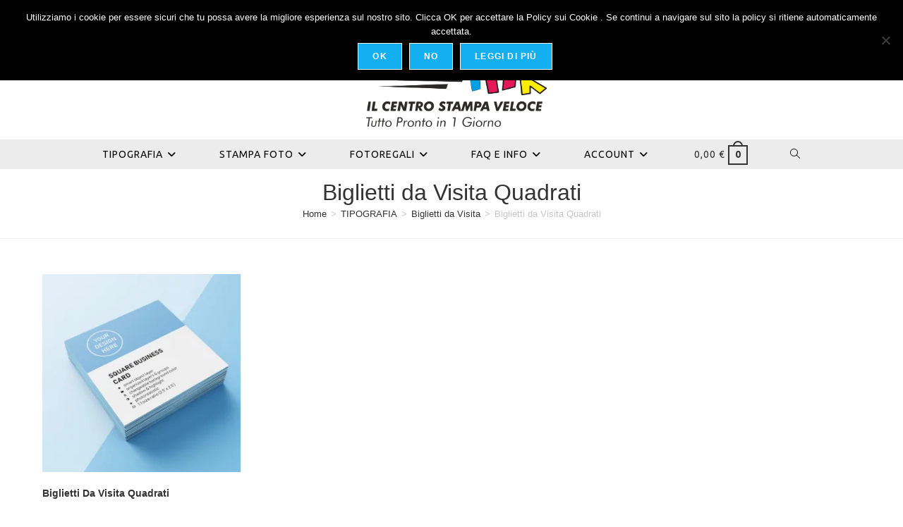

--- FILE ---
content_type: text/html; charset=UTF-8
request_url: https://www.inkcentrostampa.it/categoria-prodotto/tipografia/biglietti-da-visita/biglietti-da-visita-quadrati/
body_size: 25560
content:
<!DOCTYPE html>
<html class="html" lang="it-IT">
<head>
	<meta charset="UTF-8">
	<link rel="profile" href="https://gmpg.org/xfn/11">

	<title>Biglietti da Visita Quadrati &#8211; INK CENTRO STAMPA</title>
<script>
window.JetpackScriptData = {"site":{"icon":"https://i0.wp.com/www.inkcentrostampa.it/wp-content/uploads/2021/02/1612871716.png?fit=16%2C16\u0026ssl=1\u0026w=64","title":"INK CENTRO STAMPA","host":"unknown","is_wpcom_platform":false}};
</script>
<meta name='robots' content='max-image-preview:large' />
	<style>img:is([sizes="auto" i], [sizes^="auto," i]) { contain-intrinsic-size: 3000px 1500px }</style>
	<meta name="viewport" content="width=device-width, initial-scale=1"><script>window._wca = window._wca || [];</script>
<link rel='dns-prefetch' href='//stats.wp.com' />
<link rel='dns-prefetch' href='//www.googletagmanager.com' />
<link rel='dns-prefetch' href='//fonts.googleapis.com' />
<link rel='preconnect' href='//i0.wp.com' />
<link rel='preconnect' href='//c0.wp.com' />
<link rel="alternate" type="application/rss+xml" title="INK CENTRO STAMPA &raquo; Feed" href="https://www.inkcentrostampa.it/feed/" />
<link rel="alternate" type="application/rss+xml" title="INK CENTRO STAMPA &raquo; Feed dei commenti" href="https://www.inkcentrostampa.it/comments/feed/" />
<link rel="alternate" type="application/rss+xml" title="Feed INK CENTRO STAMPA &raquo; Biglietti da Visita Quadrati Categoria" href="https://www.inkcentrostampa.it/categoria-prodotto/tipografia/biglietti-da-visita/biglietti-da-visita-quadrati/feed/" />
<script>
window._wpemojiSettings = {"baseUrl":"https:\/\/s.w.org\/images\/core\/emoji\/16.0.1\/72x72\/","ext":".png","svgUrl":"https:\/\/s.w.org\/images\/core\/emoji\/16.0.1\/svg\/","svgExt":".svg","source":{"concatemoji":"https:\/\/www.inkcentrostampa.it\/wp-includes\/js\/wp-emoji-release.min.js?ver=6.8.3"}};
/*! This file is auto-generated */
!function(s,n){var o,i,e;function c(e){try{var t={supportTests:e,timestamp:(new Date).valueOf()};sessionStorage.setItem(o,JSON.stringify(t))}catch(e){}}function p(e,t,n){e.clearRect(0,0,e.canvas.width,e.canvas.height),e.fillText(t,0,0);var t=new Uint32Array(e.getImageData(0,0,e.canvas.width,e.canvas.height).data),a=(e.clearRect(0,0,e.canvas.width,e.canvas.height),e.fillText(n,0,0),new Uint32Array(e.getImageData(0,0,e.canvas.width,e.canvas.height).data));return t.every(function(e,t){return e===a[t]})}function u(e,t){e.clearRect(0,0,e.canvas.width,e.canvas.height),e.fillText(t,0,0);for(var n=e.getImageData(16,16,1,1),a=0;a<n.data.length;a++)if(0!==n.data[a])return!1;return!0}function f(e,t,n,a){switch(t){case"flag":return n(e,"\ud83c\udff3\ufe0f\u200d\u26a7\ufe0f","\ud83c\udff3\ufe0f\u200b\u26a7\ufe0f")?!1:!n(e,"\ud83c\udde8\ud83c\uddf6","\ud83c\udde8\u200b\ud83c\uddf6")&&!n(e,"\ud83c\udff4\udb40\udc67\udb40\udc62\udb40\udc65\udb40\udc6e\udb40\udc67\udb40\udc7f","\ud83c\udff4\u200b\udb40\udc67\u200b\udb40\udc62\u200b\udb40\udc65\u200b\udb40\udc6e\u200b\udb40\udc67\u200b\udb40\udc7f");case"emoji":return!a(e,"\ud83e\udedf")}return!1}function g(e,t,n,a){var r="undefined"!=typeof WorkerGlobalScope&&self instanceof WorkerGlobalScope?new OffscreenCanvas(300,150):s.createElement("canvas"),o=r.getContext("2d",{willReadFrequently:!0}),i=(o.textBaseline="top",o.font="600 32px Arial",{});return e.forEach(function(e){i[e]=t(o,e,n,a)}),i}function t(e){var t=s.createElement("script");t.src=e,t.defer=!0,s.head.appendChild(t)}"undefined"!=typeof Promise&&(o="wpEmojiSettingsSupports",i=["flag","emoji"],n.supports={everything:!0,everythingExceptFlag:!0},e=new Promise(function(e){s.addEventListener("DOMContentLoaded",e,{once:!0})}),new Promise(function(t){var n=function(){try{var e=JSON.parse(sessionStorage.getItem(o));if("object"==typeof e&&"number"==typeof e.timestamp&&(new Date).valueOf()<e.timestamp+604800&&"object"==typeof e.supportTests)return e.supportTests}catch(e){}return null}();if(!n){if("undefined"!=typeof Worker&&"undefined"!=typeof OffscreenCanvas&&"undefined"!=typeof URL&&URL.createObjectURL&&"undefined"!=typeof Blob)try{var e="postMessage("+g.toString()+"("+[JSON.stringify(i),f.toString(),p.toString(),u.toString()].join(",")+"));",a=new Blob([e],{type:"text/javascript"}),r=new Worker(URL.createObjectURL(a),{name:"wpTestEmojiSupports"});return void(r.onmessage=function(e){c(n=e.data),r.terminate(),t(n)})}catch(e){}c(n=g(i,f,p,u))}t(n)}).then(function(e){for(var t in e)n.supports[t]=e[t],n.supports.everything=n.supports.everything&&n.supports[t],"flag"!==t&&(n.supports.everythingExceptFlag=n.supports.everythingExceptFlag&&n.supports[t]);n.supports.everythingExceptFlag=n.supports.everythingExceptFlag&&!n.supports.flag,n.DOMReady=!1,n.readyCallback=function(){n.DOMReady=!0}}).then(function(){return e}).then(function(){var e;n.supports.everything||(n.readyCallback(),(e=n.source||{}).concatemoji?t(e.concatemoji):e.wpemoji&&e.twemoji&&(t(e.twemoji),t(e.wpemoji)))}))}((window,document),window._wpemojiSettings);
</script>
<link rel='stylesheet' id='woosb-blocks-css' href='https://www.inkcentrostampa.it/wp-content/plugins/woo-product-bundle/assets/css/blocks.css?ver=8.3.0' media='all' />
<link rel='stylesheet' id='themecomplete-epo-css' href='https://www.inkcentrostampa.it/wp-content/plugins/woocommerce-tm-extra-product-options/assets/css/epo.min.css?ver=7.4.3' media='all' />
<link rel='stylesheet' id='themecomplete-epo-smallscreen-css' href='https://www.inkcentrostampa.it/wp-content/plugins/woocommerce-tm-extra-product-options/assets/css/tm-epo-smallscreen.min.css?ver=7.4.3' media='only screen and (max-width: 768px)' />
<link rel='stylesheet' id='dashicons-css' href='https://c0.wp.com/c/6.8.3/wp-includes/css/dashicons.min.css' media='all' />
<link rel='stylesheet' id='elusive-css' href='https://www.inkcentrostampa.it/wp-content/plugins/ocean-extra/includes/menu-icons/includes/library/icon-selector/css/types/elusive.min.css?ver=2.0' media='all' />
<link rel='stylesheet' id='foundation-icons-css' href='https://www.inkcentrostampa.it/wp-content/plugins/ocean-extra/includes/menu-icons/includes/library/icon-selector/css/types/foundation-icons.min.css?ver=3.0' media='all' />
<link rel='stylesheet' id='genericons-css' href='https://www.inkcentrostampa.it/wp-content/plugins/ocean-extra/includes/menu-icons/includes/library/icon-selector/css/types/genericons.min.css?ver=3.4' media='all' />
<style id='wp-emoji-styles-inline-css'>

	img.wp-smiley, img.emoji {
		display: inline !important;
		border: none !important;
		box-shadow: none !important;
		height: 1em !important;
		width: 1em !important;
		margin: 0 0.07em !important;
		vertical-align: -0.1em !important;
		background: none !important;
		padding: 0 !important;
	}
</style>
<link rel='stylesheet' id='wp-block-library-css' href='https://c0.wp.com/c/6.8.3/wp-includes/css/dist/block-library/style.min.css' media='all' />
<style id='wp-block-library-theme-inline-css'>
.wp-block-audio :where(figcaption){color:#555;font-size:13px;text-align:center}.is-dark-theme .wp-block-audio :where(figcaption){color:#ffffffa6}.wp-block-audio{margin:0 0 1em}.wp-block-code{border:1px solid #ccc;border-radius:4px;font-family:Menlo,Consolas,monaco,monospace;padding:.8em 1em}.wp-block-embed :where(figcaption){color:#555;font-size:13px;text-align:center}.is-dark-theme .wp-block-embed :where(figcaption){color:#ffffffa6}.wp-block-embed{margin:0 0 1em}.blocks-gallery-caption{color:#555;font-size:13px;text-align:center}.is-dark-theme .blocks-gallery-caption{color:#ffffffa6}:root :where(.wp-block-image figcaption){color:#555;font-size:13px;text-align:center}.is-dark-theme :root :where(.wp-block-image figcaption){color:#ffffffa6}.wp-block-image{margin:0 0 1em}.wp-block-pullquote{border-bottom:4px solid;border-top:4px solid;color:currentColor;margin-bottom:1.75em}.wp-block-pullquote cite,.wp-block-pullquote footer,.wp-block-pullquote__citation{color:currentColor;font-size:.8125em;font-style:normal;text-transform:uppercase}.wp-block-quote{border-left:.25em solid;margin:0 0 1.75em;padding-left:1em}.wp-block-quote cite,.wp-block-quote footer{color:currentColor;font-size:.8125em;font-style:normal;position:relative}.wp-block-quote:where(.has-text-align-right){border-left:none;border-right:.25em solid;padding-left:0;padding-right:1em}.wp-block-quote:where(.has-text-align-center){border:none;padding-left:0}.wp-block-quote.is-large,.wp-block-quote.is-style-large,.wp-block-quote:where(.is-style-plain){border:none}.wp-block-search .wp-block-search__label{font-weight:700}.wp-block-search__button{border:1px solid #ccc;padding:.375em .625em}:where(.wp-block-group.has-background){padding:1.25em 2.375em}.wp-block-separator.has-css-opacity{opacity:.4}.wp-block-separator{border:none;border-bottom:2px solid;margin-left:auto;margin-right:auto}.wp-block-separator.has-alpha-channel-opacity{opacity:1}.wp-block-separator:not(.is-style-wide):not(.is-style-dots){width:100px}.wp-block-separator.has-background:not(.is-style-dots){border-bottom:none;height:1px}.wp-block-separator.has-background:not(.is-style-wide):not(.is-style-dots){height:2px}.wp-block-table{margin:0 0 1em}.wp-block-table td,.wp-block-table th{word-break:normal}.wp-block-table :where(figcaption){color:#555;font-size:13px;text-align:center}.is-dark-theme .wp-block-table :where(figcaption){color:#ffffffa6}.wp-block-video :where(figcaption){color:#555;font-size:13px;text-align:center}.is-dark-theme .wp-block-video :where(figcaption){color:#ffffffa6}.wp-block-video{margin:0 0 1em}:root :where(.wp-block-template-part.has-background){margin-bottom:0;margin-top:0;padding:1.25em 2.375em}
</style>
<style id='classic-theme-styles-inline-css'>
/*! This file is auto-generated */
.wp-block-button__link{color:#fff;background-color:#32373c;border-radius:9999px;box-shadow:none;text-decoration:none;padding:calc(.667em + 2px) calc(1.333em + 2px);font-size:1.125em}.wp-block-file__button{background:#32373c;color:#fff;text-decoration:none}
</style>
<link rel='stylesheet' id='mediaelement-css' href='https://c0.wp.com/c/6.8.3/wp-includes/js/mediaelement/mediaelementplayer-legacy.min.css' media='all' />
<link rel='stylesheet' id='wp-mediaelement-css' href='https://c0.wp.com/c/6.8.3/wp-includes/js/mediaelement/wp-mediaelement.min.css' media='all' />
<style id='jetpack-sharing-buttons-style-inline-css'>
.jetpack-sharing-buttons__services-list{display:flex;flex-direction:row;flex-wrap:wrap;gap:0;list-style-type:none;margin:5px;padding:0}.jetpack-sharing-buttons__services-list.has-small-icon-size{font-size:12px}.jetpack-sharing-buttons__services-list.has-normal-icon-size{font-size:16px}.jetpack-sharing-buttons__services-list.has-large-icon-size{font-size:24px}.jetpack-sharing-buttons__services-list.has-huge-icon-size{font-size:36px}@media print{.jetpack-sharing-buttons__services-list{display:none!important}}.editor-styles-wrapper .wp-block-jetpack-sharing-buttons{gap:0;padding-inline-start:0}ul.jetpack-sharing-buttons__services-list.has-background{padding:1.25em 2.375em}
</style>
<style id='global-styles-inline-css'>
:root{--wp--preset--aspect-ratio--square: 1;--wp--preset--aspect-ratio--4-3: 4/3;--wp--preset--aspect-ratio--3-4: 3/4;--wp--preset--aspect-ratio--3-2: 3/2;--wp--preset--aspect-ratio--2-3: 2/3;--wp--preset--aspect-ratio--16-9: 16/9;--wp--preset--aspect-ratio--9-16: 9/16;--wp--preset--color--black: #000000;--wp--preset--color--cyan-bluish-gray: #abb8c3;--wp--preset--color--white: #ffffff;--wp--preset--color--pale-pink: #f78da7;--wp--preset--color--vivid-red: #cf2e2e;--wp--preset--color--luminous-vivid-orange: #ff6900;--wp--preset--color--luminous-vivid-amber: #fcb900;--wp--preset--color--light-green-cyan: #7bdcb5;--wp--preset--color--vivid-green-cyan: #00d084;--wp--preset--color--pale-cyan-blue: #8ed1fc;--wp--preset--color--vivid-cyan-blue: #0693e3;--wp--preset--color--vivid-purple: #9b51e0;--wp--preset--gradient--vivid-cyan-blue-to-vivid-purple: linear-gradient(135deg,rgba(6,147,227,1) 0%,rgb(155,81,224) 100%);--wp--preset--gradient--light-green-cyan-to-vivid-green-cyan: linear-gradient(135deg,rgb(122,220,180) 0%,rgb(0,208,130) 100%);--wp--preset--gradient--luminous-vivid-amber-to-luminous-vivid-orange: linear-gradient(135deg,rgba(252,185,0,1) 0%,rgba(255,105,0,1) 100%);--wp--preset--gradient--luminous-vivid-orange-to-vivid-red: linear-gradient(135deg,rgba(255,105,0,1) 0%,rgb(207,46,46) 100%);--wp--preset--gradient--very-light-gray-to-cyan-bluish-gray: linear-gradient(135deg,rgb(238,238,238) 0%,rgb(169,184,195) 100%);--wp--preset--gradient--cool-to-warm-spectrum: linear-gradient(135deg,rgb(74,234,220) 0%,rgb(151,120,209) 20%,rgb(207,42,186) 40%,rgb(238,44,130) 60%,rgb(251,105,98) 80%,rgb(254,248,76) 100%);--wp--preset--gradient--blush-light-purple: linear-gradient(135deg,rgb(255,206,236) 0%,rgb(152,150,240) 100%);--wp--preset--gradient--blush-bordeaux: linear-gradient(135deg,rgb(254,205,165) 0%,rgb(254,45,45) 50%,rgb(107,0,62) 100%);--wp--preset--gradient--luminous-dusk: linear-gradient(135deg,rgb(255,203,112) 0%,rgb(199,81,192) 50%,rgb(65,88,208) 100%);--wp--preset--gradient--pale-ocean: linear-gradient(135deg,rgb(255,245,203) 0%,rgb(182,227,212) 50%,rgb(51,167,181) 100%);--wp--preset--gradient--electric-grass: linear-gradient(135deg,rgb(202,248,128) 0%,rgb(113,206,126) 100%);--wp--preset--gradient--midnight: linear-gradient(135deg,rgb(2,3,129) 0%,rgb(40,116,252) 100%);--wp--preset--font-size--small: 13px;--wp--preset--font-size--medium: 20px;--wp--preset--font-size--large: 36px;--wp--preset--font-size--x-large: 42px;--wp--preset--spacing--20: 0.44rem;--wp--preset--spacing--30: 0.67rem;--wp--preset--spacing--40: 1rem;--wp--preset--spacing--50: 1.5rem;--wp--preset--spacing--60: 2.25rem;--wp--preset--spacing--70: 3.38rem;--wp--preset--spacing--80: 5.06rem;--wp--preset--shadow--natural: 6px 6px 9px rgba(0, 0, 0, 0.2);--wp--preset--shadow--deep: 12px 12px 50px rgba(0, 0, 0, 0.4);--wp--preset--shadow--sharp: 6px 6px 0px rgba(0, 0, 0, 0.2);--wp--preset--shadow--outlined: 6px 6px 0px -3px rgba(255, 255, 255, 1), 6px 6px rgba(0, 0, 0, 1);--wp--preset--shadow--crisp: 6px 6px 0px rgba(0, 0, 0, 1);}:where(.is-layout-flex){gap: 0.5em;}:where(.is-layout-grid){gap: 0.5em;}body .is-layout-flex{display: flex;}.is-layout-flex{flex-wrap: wrap;align-items: center;}.is-layout-flex > :is(*, div){margin: 0;}body .is-layout-grid{display: grid;}.is-layout-grid > :is(*, div){margin: 0;}:where(.wp-block-columns.is-layout-flex){gap: 2em;}:where(.wp-block-columns.is-layout-grid){gap: 2em;}:where(.wp-block-post-template.is-layout-flex){gap: 1.25em;}:where(.wp-block-post-template.is-layout-grid){gap: 1.25em;}.has-black-color{color: var(--wp--preset--color--black) !important;}.has-cyan-bluish-gray-color{color: var(--wp--preset--color--cyan-bluish-gray) !important;}.has-white-color{color: var(--wp--preset--color--white) !important;}.has-pale-pink-color{color: var(--wp--preset--color--pale-pink) !important;}.has-vivid-red-color{color: var(--wp--preset--color--vivid-red) !important;}.has-luminous-vivid-orange-color{color: var(--wp--preset--color--luminous-vivid-orange) !important;}.has-luminous-vivid-amber-color{color: var(--wp--preset--color--luminous-vivid-amber) !important;}.has-light-green-cyan-color{color: var(--wp--preset--color--light-green-cyan) !important;}.has-vivid-green-cyan-color{color: var(--wp--preset--color--vivid-green-cyan) !important;}.has-pale-cyan-blue-color{color: var(--wp--preset--color--pale-cyan-blue) !important;}.has-vivid-cyan-blue-color{color: var(--wp--preset--color--vivid-cyan-blue) !important;}.has-vivid-purple-color{color: var(--wp--preset--color--vivid-purple) !important;}.has-black-background-color{background-color: var(--wp--preset--color--black) !important;}.has-cyan-bluish-gray-background-color{background-color: var(--wp--preset--color--cyan-bluish-gray) !important;}.has-white-background-color{background-color: var(--wp--preset--color--white) !important;}.has-pale-pink-background-color{background-color: var(--wp--preset--color--pale-pink) !important;}.has-vivid-red-background-color{background-color: var(--wp--preset--color--vivid-red) !important;}.has-luminous-vivid-orange-background-color{background-color: var(--wp--preset--color--luminous-vivid-orange) !important;}.has-luminous-vivid-amber-background-color{background-color: var(--wp--preset--color--luminous-vivid-amber) !important;}.has-light-green-cyan-background-color{background-color: var(--wp--preset--color--light-green-cyan) !important;}.has-vivid-green-cyan-background-color{background-color: var(--wp--preset--color--vivid-green-cyan) !important;}.has-pale-cyan-blue-background-color{background-color: var(--wp--preset--color--pale-cyan-blue) !important;}.has-vivid-cyan-blue-background-color{background-color: var(--wp--preset--color--vivid-cyan-blue) !important;}.has-vivid-purple-background-color{background-color: var(--wp--preset--color--vivid-purple) !important;}.has-black-border-color{border-color: var(--wp--preset--color--black) !important;}.has-cyan-bluish-gray-border-color{border-color: var(--wp--preset--color--cyan-bluish-gray) !important;}.has-white-border-color{border-color: var(--wp--preset--color--white) !important;}.has-pale-pink-border-color{border-color: var(--wp--preset--color--pale-pink) !important;}.has-vivid-red-border-color{border-color: var(--wp--preset--color--vivid-red) !important;}.has-luminous-vivid-orange-border-color{border-color: var(--wp--preset--color--luminous-vivid-orange) !important;}.has-luminous-vivid-amber-border-color{border-color: var(--wp--preset--color--luminous-vivid-amber) !important;}.has-light-green-cyan-border-color{border-color: var(--wp--preset--color--light-green-cyan) !important;}.has-vivid-green-cyan-border-color{border-color: var(--wp--preset--color--vivid-green-cyan) !important;}.has-pale-cyan-blue-border-color{border-color: var(--wp--preset--color--pale-cyan-blue) !important;}.has-vivid-cyan-blue-border-color{border-color: var(--wp--preset--color--vivid-cyan-blue) !important;}.has-vivid-purple-border-color{border-color: var(--wp--preset--color--vivid-purple) !important;}.has-vivid-cyan-blue-to-vivid-purple-gradient-background{background: var(--wp--preset--gradient--vivid-cyan-blue-to-vivid-purple) !important;}.has-light-green-cyan-to-vivid-green-cyan-gradient-background{background: var(--wp--preset--gradient--light-green-cyan-to-vivid-green-cyan) !important;}.has-luminous-vivid-amber-to-luminous-vivid-orange-gradient-background{background: var(--wp--preset--gradient--luminous-vivid-amber-to-luminous-vivid-orange) !important;}.has-luminous-vivid-orange-to-vivid-red-gradient-background{background: var(--wp--preset--gradient--luminous-vivid-orange-to-vivid-red) !important;}.has-very-light-gray-to-cyan-bluish-gray-gradient-background{background: var(--wp--preset--gradient--very-light-gray-to-cyan-bluish-gray) !important;}.has-cool-to-warm-spectrum-gradient-background{background: var(--wp--preset--gradient--cool-to-warm-spectrum) !important;}.has-blush-light-purple-gradient-background{background: var(--wp--preset--gradient--blush-light-purple) !important;}.has-blush-bordeaux-gradient-background{background: var(--wp--preset--gradient--blush-bordeaux) !important;}.has-luminous-dusk-gradient-background{background: var(--wp--preset--gradient--luminous-dusk) !important;}.has-pale-ocean-gradient-background{background: var(--wp--preset--gradient--pale-ocean) !important;}.has-electric-grass-gradient-background{background: var(--wp--preset--gradient--electric-grass) !important;}.has-midnight-gradient-background{background: var(--wp--preset--gradient--midnight) !important;}.has-small-font-size{font-size: var(--wp--preset--font-size--small) !important;}.has-medium-font-size{font-size: var(--wp--preset--font-size--medium) !important;}.has-large-font-size{font-size: var(--wp--preset--font-size--large) !important;}.has-x-large-font-size{font-size: var(--wp--preset--font-size--x-large) !important;}
:where(.wp-block-post-template.is-layout-flex){gap: 1.25em;}:where(.wp-block-post-template.is-layout-grid){gap: 1.25em;}
:where(.wp-block-columns.is-layout-flex){gap: 2em;}:where(.wp-block-columns.is-layout-grid){gap: 2em;}
:root :where(.wp-block-pullquote){font-size: 1.5em;line-height: 1.6;}
</style>
<link rel='stylesheet' id='cookie-notice-front-css' href='https://www.inkcentrostampa.it/wp-content/plugins/cookie-notice/css/front.min.css?ver=2.5.7' media='all' />
<link rel='stylesheet' id='jquery-fpd-css' href='https://www.inkcentrostampa.it/wp-content/plugins/fancy-product-designer/assets/css/FancyProductDesigner-all.min.css?ver=5.0.0' media='all' />
<link rel='stylesheet' id='fpd-single-product-css' href='https://www.inkcentrostampa.it/wp-content/plugins/fancy-product-designer/assets/css/fancy-product.css?ver=4.3.0' media='all' />
<link rel='stylesheet' id='price-matrix-css' href='https://www.inkcentrostampa.it/wp-content/plugins/nbt-woocommerce-price-matrix/assets/css/frontend.css?ver=1.1' media='all' />
<style id='price-matrix-inline-css'>
.attr-name {background: #efefef !important;color: #333 !important;}.pure-table, .pure-table th, .pure-table td {border: 1px solid #ccc;}.pure-table .price:hover, .pure-table .price {font-size: 14px;}.tippy-popper .tippy-tooltip-content table tr td {
				background: #efefef !important;border-bottom: 1px solid #ccc !important;
			}
			.tippy-popper[x-placement^=top] [x-arrow] {
				border-top-color: #efefef !important;
			}
			.tippy-popper[x-placement^=bottom] [x-arrow] {
				border-bottom-color: #efefef !important;
			}.tippy-popper .tippy-tooltip-content table tr td {
				color: #333;
			}
</style>
<link rel='stylesheet' id='tippy-css' href='https://www.inkcentrostampa.it/wp-content/plugins/nbt-woocommerce-price-matrix/assets/css/tippy.css?ver=1.1' media='all' />
<link rel='stylesheet' id='owp-preloader-css' href='https://www.inkcentrostampa.it/wp-content/plugins/ocean-extra/includes/preloader/assets/css/preloader.min.css?ver=2.4.9' media='all' />
<link rel='stylesheet' id='owp-preloader-icon-css' href='https://www.inkcentrostampa.it/wp-content/plugins/ocean-extra/includes/preloader/assets/css/styles/roller.css?ver=2.4.9' media='all' />
<link rel='stylesheet' id='wobd-font-css' href='//fonts.googleapis.com/css?family=Lato%3A300%2C400%2C700%2C900%7CMontserrat&#038;ver=6.8.3' media='all' />
<link rel='stylesheet' id='wobd-fontawesome-style-css' href='https://www.inkcentrostampa.it/wp-content/plugins/woo-badge-designer/css//font-awesome.min.css?ver=4.0.1' media='all' />
<link rel='stylesheet' id='wobd-fontawesome1-style-css' href='https://www.inkcentrostampa.it/wp-content/plugins/woo-badge-designer/css//fontawesome.css?ver=4.0.1' media='all' />
<link rel='stylesheet' id='wobd-fa-brands-style-css' href='https://www.inkcentrostampa.it/wp-content/plugins/woo-badge-designer/css//fa-brands.css?ver=4.0.1' media='all' />
<link rel='stylesheet' id='wobd-fa-regular-style-css' href='https://www.inkcentrostampa.it/wp-content/plugins/woo-badge-designer/css//fa-regular.css?ver=4.0.1' media='all' />
<link rel='stylesheet' id='wobd-fa-solid-style-css' href='https://www.inkcentrostampa.it/wp-content/plugins/woo-badge-designer/css//fa-solid.css?ver=4.0.1' media='all' />
<link rel='stylesheet' id='wobd-tooltip-style-css' href='https://www.inkcentrostampa.it/wp-content/plugins/woo-badge-designer/css/tooltipster.bundle.css?ver=4.0.1' media='all' />
<link rel='stylesheet' id='elegant-icons-css' href='https://www.inkcentrostampa.it/wp-content/plugins/woo-badge-designer/css//elegant-icons.css?ver=4.0.1' media='all' />
<link rel='stylesheet' id='linear-style-css' href='https://www.inkcentrostampa.it/wp-content/plugins/woo-badge-designer/css//linear-style.css?ver=4.0.1' media='all' />
<link rel='stylesheet' id='wobd-frontend-style-css' href='https://www.inkcentrostampa.it/wp-content/plugins/woo-badge-designer/css/wobd-frontend.css?ver=4.0.1' media='all' />
<link rel='stylesheet' id='follow-up-emails-css' href='https://www.inkcentrostampa.it/wp-content/plugins/woocommerce-follow-up-emails/templates/followups.css?ver=4.8.20' media='all' />
<style id='woocommerce-inline-inline-css'>
.woocommerce form .form-row .required { visibility: visible; }
</style>
<link rel='stylesheet' id='ppress-frontend-css' href='https://www.inkcentrostampa.it/wp-content/plugins/wp-user-avatar/assets/css/frontend.min.css?ver=4.16.3' media='all' />
<link rel='stylesheet' id='ppress-flatpickr-css' href='https://www.inkcentrostampa.it/wp-content/plugins/wp-user-avatar/assets/flatpickr/flatpickr.min.css?ver=4.16.3' media='all' />
<link rel='stylesheet' id='ppress-select2-css' href='https://www.inkcentrostampa.it/wp-content/plugins/wp-user-avatar/assets/select2/select2.min.css?ver=6.8.3' media='all' />
<link rel='stylesheet' id='wcct_public_css-css' href='https://www.inkcentrostampa.it/wp-content/plugins/finale-woocommerce-sales-countdown-timer-discount/assets/css/wcct_combined.min.css?ver=2.20.0' media='all' />
<link rel='stylesheet' id='select2-css' href='https://c0.wp.com/p/woocommerce/10.0.5/assets/css/select2.css' media='all' />
<link rel='stylesheet' id='b2bking_main_style-css' href='https://www.inkcentrostampa.it/wp-content/plugins/codecanyon-fXignz9v-b2bking-the-ultimate-woocommerce-b2b-plugin/public/../includes/assets/css/style.css?ver=6.8.3' media='all' />
<link rel='stylesheet' id='dataTables-css' href='https://www.inkcentrostampa.it/wp-content/plugins/codecanyon-fXignz9v-b2bking-the-ultimate-woocommerce-b2b-plugin/public/../includes/assets/lib/dataTables/jquery.dataTables.min.css?ver=6.8.3' media='all' />
<link rel='stylesheet' id='it-gift-modal-style-css' href='https://www.inkcentrostampa.it/wp-content/plugins/ithemeland-free-gifts-for-woo/frontend/assets/css/modal/modal.css?ver=2.7.5' media='all' />
<link rel='stylesheet' id='it-gift-style-css' href='https://www.inkcentrostampa.it/wp-content/plugins/ithemeland-free-gifts-for-woo/frontend/assets/css/style/style.css?ver=1.0.2' media='all' />
<link rel='stylesheet' id='it-gift-popup-css' href='https://www.inkcentrostampa.it/wp-content/plugins/ithemeland-free-gifts-for-woo/frontend/assets/css/popup/popup.css?ver=1.0.2' media='all' />
<link rel='stylesheet' id='wc-gateway-ppec-frontend-css' href='https://www.inkcentrostampa.it/wp-content/plugins/woocommerce-gateway-paypal-express-checkout/assets/css/wc-gateway-ppec-frontend.css?ver=2.1.3' media='all' />
<link rel='stylesheet' id='brands-styles-css' href='https://c0.wp.com/p/woocommerce/10.0.5/assets/css/brands.css' media='all' />
<link rel='stylesheet' id='woosb-frontend-css' href='https://www.inkcentrostampa.it/wp-content/plugins/woo-product-bundle/assets/css/frontend.css?ver=8.3.0' media='all' />
<link rel='stylesheet' id='oceanwp-woo-mini-cart-css' href='https://www.inkcentrostampa.it/wp-content/themes/oceanwp/assets/css/woo/woo-mini-cart.min.css?ver=6.8.3' media='all' />
<link rel='stylesheet' id='font-awesome-css' href='https://www.inkcentrostampa.it/wp-content/themes/oceanwp/assets/fonts/fontawesome/css/all.min.css?ver=6.7.2' media='all' />
<link rel='stylesheet' id='simple-line-icons-css' href='https://www.inkcentrostampa.it/wp-content/themes/oceanwp/assets/css/third/simple-line-icons.min.css?ver=2.4.0' media='all' />
<link rel='stylesheet' id='oceanwp-style-css' href='https://www.inkcentrostampa.it/wp-content/themes/oceanwp/assets/css/style.min.css?ver=4.1.0' media='all' />
<link rel='stylesheet' id='oceanwp-google-font-ubuntu-css' href='//fonts.googleapis.com/css?family=Ubuntu%3A100%2C200%2C300%2C400%2C500%2C600%2C700%2C800%2C900%2C100i%2C200i%2C300i%2C400i%2C500i%2C600i%2C700i%2C800i%2C900i&#038;subset=latin&#038;display=swap&#038;ver=6.8.3' media='all' />
<link rel='stylesheet' id='pmw-public-elementor-fix-css' href='https://www.inkcentrostampa.it/wp-content/plugins/woocommerce-google-adwords-conversion-tracking-tag/css/public/elementor-fix.css?ver=1.49.1' media='all' />
<link rel='stylesheet' id='oceanwp-woocommerce-css' href='https://www.inkcentrostampa.it/wp-content/themes/oceanwp/assets/css/woo/woocommerce.min.css?ver=6.8.3' media='all' />
<link rel='stylesheet' id='oceanwp-woo-star-font-css' href='https://www.inkcentrostampa.it/wp-content/themes/oceanwp/assets/css/woo/woo-star-font.min.css?ver=6.8.3' media='all' />
<link rel='stylesheet' id='oe-widgets-style-css' href='https://www.inkcentrostampa.it/wp-content/plugins/ocean-extra/assets/css/widgets.css?ver=6.8.3' media='all' />
<style id='themecomplete-extra-css-inline-css'>
.tm-extra-product-options .tm-extra-product-options-fields, .tm-extra-product-options .tmcp-ul-wrap {
    margin: 0 !important;
}
</style>
<script src="https://c0.wp.com/c/6.8.3/wp-includes/js/jquery/jquery.min.js" id="jquery-core-js"></script>
<script src="https://c0.wp.com/c/6.8.3/wp-includes/js/jquery/jquery-migrate.min.js" id="jquery-migrate-js"></script>
<script id="owp-preloader-js-extra">
var owpPreloader = {"nonce":"00d6a4850d"};
</script>
<script src="https://www.inkcentrostampa.it/wp-content/plugins/ocean-extra/includes/preloader/assets/js/preloader.min.js?ver=2.4.9" id="owp-preloader-js"></script>
<script src="https://www.inkcentrostampa.it/wp-content/plugins/woo-badge-designer/js/tooltipster.bundle.js?ver=4.0.1" id="wobd-tooltip-script-js"></script>
<script src="https://www.inkcentrostampa.it/wp-content/plugins/woo-badge-designer/js/jquery.countdown.min.js?ver=4.0.1" id="wobd-countdown-script-js"></script>
<script id="wobd-frontend-script-js-extra">
var wobd_frontend_js_params = {"ajax_url":"https:\/\/www.inkcentrostampa.it\/wp-admin\/admin-ajax.php","ajax_nonce":"2346e22d8f"};
</script>
<script src="https://www.inkcentrostampa.it/wp-content/plugins/woo-badge-designer/js/wobd-frontend.js?ver=4.0.1" id="wobd-frontend-script-js"></script>
<script id="fue-account-subscriptions-js-extra">
var FUE = {"ajaxurl":"https:\/\/www.inkcentrostampa.it\/wp-admin\/admin-ajax.php","ajax_loader":"https:\/\/www.inkcentrostampa.it\/wp-content\/plugins\/woocommerce-follow-up-emails\/templates\/images\/ajax-loader.gif"};
</script>
<script src="https://www.inkcentrostampa.it/wp-content/plugins/woocommerce-follow-up-emails/templates/js/fue-account-subscriptions.js?ver=4.8.20" id="fue-account-subscriptions-js"></script>
<script src="https://c0.wp.com/p/woocommerce/10.0.5/assets/js/jquery-blockui/jquery.blockUI.min.js" id="jquery-blockui-js" defer data-wp-strategy="defer"></script>
<script id="wc-add-to-cart-js-extra">
var wc_add_to_cart_params = {"ajax_url":"\/wp-admin\/admin-ajax.php","wc_ajax_url":"\/?wc-ajax=%%endpoint%%","i18n_view_cart":"Visualizza carrello","cart_url":"https:\/\/www.inkcentrostampa.it\/cart\/","is_cart":"","cart_redirect_after_add":"yes"};
</script>
<script src="https://c0.wp.com/p/woocommerce/10.0.5/assets/js/frontend/add-to-cart.min.js" id="wc-add-to-cart-js" defer data-wp-strategy="defer"></script>
<script src="https://c0.wp.com/p/woocommerce/10.0.5/assets/js/js-cookie/js.cookie.min.js" id="js-cookie-js" defer data-wp-strategy="defer"></script>
<script id="woocommerce-js-extra">
var woocommerce_params = {"ajax_url":"\/wp-admin\/admin-ajax.php","wc_ajax_url":"\/?wc-ajax=%%endpoint%%","i18n_password_show":"Mostra password","i18n_password_hide":"Nascondi password"};
</script>
<script src="https://c0.wp.com/p/woocommerce/10.0.5/assets/js/frontend/woocommerce.min.js" id="woocommerce-js" defer data-wp-strategy="defer"></script>
<script src="https://www.inkcentrostampa.it/wp-content/plugins/wp-user-avatar/assets/flatpickr/flatpickr.min.js?ver=4.16.3" id="ppress-flatpickr-js"></script>
<script src="https://www.inkcentrostampa.it/wp-content/plugins/wp-user-avatar/assets/select2/select2.min.js?ver=4.16.3" id="ppress-select2-js"></script>
<script src="https://c0.wp.com/p/woocommerce/10.0.5/assets/js/selectWoo/selectWoo.full.min.js" id="selectWoo-js" defer data-wp-strategy="defer"></script>
<script id="wc-country-select-js-extra">
var wc_country_select_params = {"countries":"{\"IT\":{\"AG\":\"Agrigento\",\"AL\":\"Alessandria\",\"AN\":\"Ancona\",\"AO\":\"Aosta\",\"AR\":\"Arezzo\",\"AP\":\"Ascoli Piceno\",\"AT\":\"Asti\",\"AV\":\"Avellino\",\"BA\":\"Bari\",\"BT\":\"Barletta-Andria-Trani\",\"BL\":\"Belluno\",\"BN\":\"Benevento\",\"BG\":\"Bergamo\",\"BI\":\"Biella\",\"BO\":\"Bologna\",\"BZ\":\"Bolzano\",\"BS\":\"Brescia\",\"BR\":\"Brindisi\",\"CA\":\"Cagliari\",\"CL\":\"Caltanissetta\",\"CB\":\"Campobasso\",\"CE\":\"Caserta\",\"CT\":\"Catania\",\"CZ\":\"Catanzaro\",\"CH\":\"Chieti\",\"CO\":\"Como\",\"CS\":\"Cosenza\",\"CR\":\"Cremona\",\"KR\":\"Crotone\",\"CN\":\"Cuneo\",\"EN\":\"Enna\",\"FM\":\"Fermo\",\"FE\":\"Ferrara\",\"FI\":\"Firenze\",\"FG\":\"Foggia\",\"FC\":\"Forl\\u00ec-Cesena\",\"FR\":\"Frosinone\",\"GE\":\"Genova\",\"GO\":\"Gorizia\",\"GR\":\"Grosseto\",\"IM\":\"Imperia\",\"IS\":\"Isernia\",\"SP\":\"La Spezia\",\"AQ\":\"L'Aquila\",\"LT\":\"Latina\",\"LE\":\"Lecce\",\"LC\":\"Lecco\",\"LI\":\"Livorno\",\"LO\":\"Lodi\",\"LU\":\"Lucca\",\"MC\":\"Macerata\",\"MN\":\"Mantova\",\"MS\":\"Massa-Carrara\",\"MT\":\"Matera\",\"ME\":\"Messina\",\"MI\":\"Milano\",\"MO\":\"Modena\",\"MB\":\"Monza e della Brianza\",\"NA\":\"Napoli\",\"NO\":\"Novara\",\"NU\":\"Nuoro\",\"OR\":\"Oristano\",\"PD\":\"Padova\",\"PA\":\"Palermo\",\"PR\":\"Parma\",\"PV\":\"Pavia\",\"PG\":\"Perugia\",\"PU\":\"Pesaro e Urbino\",\"PE\":\"Pescara\",\"PC\":\"Piacenza\",\"PI\":\"Pisa\",\"PT\":\"Pistoia\",\"PN\":\"Pordenone\",\"PZ\":\"Potenza\",\"PO\":\"Prato\",\"RG\":\"Ragusa\",\"RA\":\"Ravenna\",\"RC\":\"Reggio Calabria\",\"RE\":\"Reggio Emilia\",\"RI\":\"Rieti\",\"RN\":\"Rimini\",\"RM\":\"Roma\",\"RO\":\"Rovigo\",\"SA\":\"Salerno\",\"SS\":\"Sassari\",\"SV\":\"Savona\",\"SI\":\"Siena\",\"SR\":\"Siracusa\",\"SO\":\"Sondrio\",\"SU\":\"Sud Sardegna\",\"TA\":\"Taranto\",\"TE\":\"Teramo\",\"TR\":\"Terni\",\"TO\":\"Torino\",\"TP\":\"Trapani\",\"TN\":\"Trento\",\"TV\":\"Treviso\",\"TS\":\"Trieste\",\"UD\":\"Udine\",\"VA\":\"Varese\",\"VE\":\"Venezia\",\"VB\":\"Verbano-Cusio-Ossola\",\"VC\":\"Vercelli\",\"VR\":\"Verona\",\"VV\":\"Vibo Valentia\",\"VI\":\"Vicenza\",\"VT\":\"Viterbo\"}}","i18n_select_state_text":"Seleziona un'opzione\u2026","i18n_no_matches":"Nessun riscontro trovato","i18n_ajax_error":"Caricamento fallito","i18n_input_too_short_1":"Inserisci 1 o pi\u00f9 caratteri","i18n_input_too_short_n":"Inserisci %qty% o pi\u00f9 caratteri","i18n_input_too_long_1":"Elimina 1 carattere","i18n_input_too_long_n":"Elimina %qty% caratteri","i18n_selection_too_long_1":"Puoi selezionare solo 1 articolo","i18n_selection_too_long_n":"Puoi selezionare solo %qty% articoli","i18n_load_more":"Caricamento altri risultati\u2026","i18n_searching":"Sto cercando\u2026"};
</script>
<script src="https://c0.wp.com/p/woocommerce/10.0.5/assets/js/frontend/country-select.min.js" id="wc-country-select-js" defer data-wp-strategy="defer"></script>
<script src="https://www.inkcentrostampa.it/wp-content/plugins/ithemeland-free-gifts-for-woo/frontend/assets/js/owl-carousel/owl.carousel.min.js?ver=2.7.5" id="owl-carousel-js"></script>
<script id="it-owl-carousel-js-extra">
var it_gift_carousel_ajax = {"loop":"false","dots":"false","nav":"false","speed":"5000","mobile":"1","tablet":"3","desktop":"5"};
</script>
<script src="https://www.inkcentrostampa.it/wp-content/plugins/ithemeland-free-gifts-for-woo/frontend/assets/js/owl-carousel/owl-carousel-enhanced.js?ver=2.7.5" id="it-owl-carousel-js"></script>
<script src="https://www.inkcentrostampa.it/wp-content/plugins/ithemeland-free-gifts-for-woo/frontend/assets/js/scrollbar/jquery.scrollbar.min.js?ver=2.7.5" id="pw-gift-scrollbar-js-js"></script>
<script src="https://stats.wp.com/s-202604.js" id="woocommerce-analytics-js" defer data-wp-strategy="defer"></script>
<script src="https://c0.wp.com/c/6.8.3/wp-includes/js/dist/hooks.min.js" id="wp-hooks-js"></script>
<script id="wpm-js-extra">
var wpm = {"ajax_url":"https:\/\/www.inkcentrostampa.it\/wp-admin\/admin-ajax.php","root":"https:\/\/www.inkcentrostampa.it\/wp-json\/","nonce_wp_rest":"0fadf13286","nonce_ajax":"c7fae362d0"};
</script>
<script src="https://www.inkcentrostampa.it/wp-content/plugins/woocommerce-google-adwords-conversion-tracking-tag/js/public/wpm-public.p1.min.js?ver=1.49.1" id="wpm-js"></script>

<!-- Snippet del tag Google (gtag.js) aggiunto da Site Kit -->
<!-- Snippet Google Analytics aggiunto da Site Kit -->
<script src="https://www.googletagmanager.com/gtag/js?id=G-X6S8117XVH" id="google_gtagjs-js" async></script>
<script id="google_gtagjs-js-after">
window.dataLayer = window.dataLayer || [];function gtag(){dataLayer.push(arguments);}
gtag("set","linker",{"domains":["www.inkcentrostampa.it"]});
gtag("js", new Date());
gtag("set", "developer_id.dZTNiMT", true);
gtag("config", "G-X6S8117XVH");
</script>
<script id="wc-cart-fragments-js-extra">
var wc_cart_fragments_params = {"ajax_url":"\/wp-admin\/admin-ajax.php","wc_ajax_url":"\/?wc-ajax=%%endpoint%%","cart_hash_key":"wc_cart_hash_b81509702949f86d95c8759ee9756854","fragment_name":"wc_fragments_b81509702949f86d95c8759ee9756854","request_timeout":"5000"};
</script>
<script src="https://c0.wp.com/p/woocommerce/10.0.5/assets/js/frontend/cart-fragments.min.js" id="wc-cart-fragments-js" defer data-wp-strategy="defer"></script>
<link rel="https://api.w.org/" href="https://www.inkcentrostampa.it/wp-json/" /><link rel="alternate" title="JSON" type="application/json" href="https://www.inkcentrostampa.it/wp-json/wp/v2/product_cat/348" /><link rel="EditURI" type="application/rsd+xml" title="RSD" href="https://www.inkcentrostampa.it/xmlrpc.php?rsd" />
<meta name="generator" content="WordPress 6.8.3" />
<meta name="generator" content="WooCommerce 10.0.5" />
<meta name="generator" content="Site Kit by Google 1.170.0" />	<style>img#wpstats{display:none}</style>
		<!-- Google site verification - Google for WooCommerce -->
<meta name="google-site-verification" content="MhaRgbrfjBfkwcswU6Uer2YNHP7KYsjKqZOrL_tGz_g" />
	<noscript><style>.woocommerce-product-gallery{ opacity: 1 !important; }</style></noscript>
	<meta name="generator" content="Elementor 3.30.3; features: additional_custom_breakpoints; settings: css_print_method-external, google_font-enabled, font_display-auto">

<!-- START Pixel Manager for WooCommerce -->

		<script>

			window.wpmDataLayer = window.wpmDataLayer || {};
			window.wpmDataLayer = Object.assign(window.wpmDataLayer, {"cart":{},"cart_item_keys":{},"version":{"number":"1.49.1","pro":false,"eligible_for_updates":false,"distro":"fms","beta":false,"show":true},"pixels":{"google":{"linker":{"settings":null},"user_id":false,"ads":{"conversion_ids":{"AW-807350496":"4YdrCMOZ8PEBEODh_IAD"},"dynamic_remarketing":{"status":true,"id_type":"post_id","send_events_with_parent_ids":true},"google_business_vertical":"retail","phone_conversion_number":"","phone_conversion_label":""},"tag_id":"AW-807350496","tag_gateway":{"measurement_path":""},"tcf_support":false,"consent_mode":{"is_active":false,"wait_for_update":500,"ads_data_redaction":false,"url_passthrough":true}}},"shop":{"list_name":"Product Category | TIPOGRAFIA | Biglietti da Visita | Biglietti da Visita Quadrati","list_id":"product_category.tipografia.biglietti-da-visita.biglietti-da-visita-quadrati","page_type":"product_category","currency":"EUR","selectors":{"addToCart":[],"beginCheckout":[]},"order_duplication_prevention":true,"view_item_list_trigger":{"test_mode":false,"background_color":"green","opacity":0.5,"repeat":true,"timeout":1000,"threshold":0.8000000000000000444089209850062616169452667236328125},"variations_output":true,"session_active":false},"page":{"id":11477,"title":"Biglietti Da Visita Quadrati","type":"product","categories":[],"parent":{"id":0,"title":"Biglietti Da Visita Quadrati","type":"product","categories":[]}},"general":{"user_logged_in":false,"scroll_tracking_thresholds":[],"page_id":11477,"exclude_domains":[],"server_2_server":{"active":false,"ip_exclude_list":[],"pageview_event_s2s":{"is_active":false,"pixels":[]}},"consent_management":{"explicit_consent":false},"lazy_load_pmw":false}});

		</script>

		
<!-- END Pixel Manager for WooCommerce -->
			<style>
				.e-con.e-parent:nth-of-type(n+4):not(.e-lazyloaded):not(.e-no-lazyload),
				.e-con.e-parent:nth-of-type(n+4):not(.e-lazyloaded):not(.e-no-lazyload) * {
					background-image: none !important;
				}
				@media screen and (max-height: 1024px) {
					.e-con.e-parent:nth-of-type(n+3):not(.e-lazyloaded):not(.e-no-lazyload),
					.e-con.e-parent:nth-of-type(n+3):not(.e-lazyloaded):not(.e-no-lazyload) * {
						background-image: none !important;
					}
				}
				@media screen and (max-height: 640px) {
					.e-con.e-parent:nth-of-type(n+2):not(.e-lazyloaded):not(.e-no-lazyload),
					.e-con.e-parent:nth-of-type(n+2):not(.e-lazyloaded):not(.e-no-lazyload) * {
						background-image: none !important;
					}
				}
			</style>
			<!-- Google tag (gtag.js) -->
<script async src="https://www.googletagmanager.com/gtag/js?id=UA-133662866-1"></script>
<script>
  window.dataLayer = window.dataLayer || [];
  function gtag(){dataLayer.push(arguments);}
  gtag('js', new Date());

  gtag('config', 'UA-133662866-1');
</script>
<link rel="icon" href="https://i0.wp.com/www.inkcentrostampa.it/wp-content/uploads/2021/02/1612871716.png?fit=16%2C16&#038;ssl=1" sizes="32x32" />
<link rel="icon" href="https://i0.wp.com/www.inkcentrostampa.it/wp-content/uploads/2021/02/1612871716.png?fit=16%2C16&#038;ssl=1" sizes="192x192" />
<link rel="apple-touch-icon" href="https://i0.wp.com/www.inkcentrostampa.it/wp-content/uploads/2021/02/1612871716.png?fit=16%2C16&#038;ssl=1" />
<meta name="msapplication-TileImage" content="https://i0.wp.com/www.inkcentrostampa.it/wp-content/uploads/2021/02/1612871716.png?fit=16%2C16&#038;ssl=1" />
<!-- OceanWP CSS -->
<style type="text/css">
/* Colors */body .theme-button,body input[type="submit"],body button[type="submit"],body button,body .button,body div.wpforms-container-full .wpforms-form input[type=submit],body div.wpforms-container-full .wpforms-form button[type=submit],body div.wpforms-container-full .wpforms-form .wpforms-page-button,.woocommerce-cart .wp-element-button,.woocommerce-checkout .wp-element-button,.wp-block-button__link{border-color:#ffffff}body .theme-button:hover,body input[type="submit"]:hover,body button[type="submit"]:hover,body button:hover,body .button:hover,body div.wpforms-container-full .wpforms-form input[type=submit]:hover,body div.wpforms-container-full .wpforms-form input[type=submit]:active,body div.wpforms-container-full .wpforms-form button[type=submit]:hover,body div.wpforms-container-full .wpforms-form button[type=submit]:active,body div.wpforms-container-full .wpforms-form .wpforms-page-button:hover,body div.wpforms-container-full .wpforms-form .wpforms-page-button:active,.woocommerce-cart .wp-element-button:hover,.woocommerce-checkout .wp-element-button:hover,.wp-block-button__link:hover{border-color:#ffffff}/* OceanWP Style Settings CSS */.theme-button,input[type="submit"],button[type="submit"],button,.button,body div.wpforms-container-full .wpforms-form input[type=submit],body div.wpforms-container-full .wpforms-form button[type=submit],body div.wpforms-container-full .wpforms-form .wpforms-page-button{border-style:solid}.theme-button,input[type="submit"],button[type="submit"],button,.button,body div.wpforms-container-full .wpforms-form input[type=submit],body div.wpforms-container-full .wpforms-form button[type=submit],body div.wpforms-container-full .wpforms-form .wpforms-page-button{border-width:1px}form input[type="text"],form input[type="password"],form input[type="email"],form input[type="url"],form input[type="date"],form input[type="month"],form input[type="time"],form input[type="datetime"],form input[type="datetime-local"],form input[type="week"],form input[type="number"],form input[type="search"],form input[type="tel"],form input[type="color"],form select,form textarea,.woocommerce .woocommerce-checkout .select2-container--default .select2-selection--single{border-style:solid}body div.wpforms-container-full .wpforms-form input[type=date],body div.wpforms-container-full .wpforms-form input[type=datetime],body div.wpforms-container-full .wpforms-form input[type=datetime-local],body div.wpforms-container-full .wpforms-form input[type=email],body div.wpforms-container-full .wpforms-form input[type=month],body div.wpforms-container-full .wpforms-form input[type=number],body div.wpforms-container-full .wpforms-form input[type=password],body div.wpforms-container-full .wpforms-form input[type=range],body div.wpforms-container-full .wpforms-form input[type=search],body div.wpforms-container-full .wpforms-form input[type=tel],body div.wpforms-container-full .wpforms-form input[type=text],body div.wpforms-container-full .wpforms-form input[type=time],body div.wpforms-container-full .wpforms-form input[type=url],body div.wpforms-container-full .wpforms-form input[type=week],body div.wpforms-container-full .wpforms-form select,body div.wpforms-container-full .wpforms-form textarea{border-style:solid}form input[type="text"],form input[type="password"],form input[type="email"],form input[type="url"],form input[type="date"],form input[type="month"],form input[type="time"],form input[type="datetime"],form input[type="datetime-local"],form input[type="week"],form input[type="number"],form input[type="search"],form input[type="tel"],form input[type="color"],form select,form textarea{border-radius:3px}body div.wpforms-container-full .wpforms-form input[type=date],body div.wpforms-container-full .wpforms-form input[type=datetime],body div.wpforms-container-full .wpforms-form input[type=datetime-local],body div.wpforms-container-full .wpforms-form input[type=email],body div.wpforms-container-full .wpforms-form input[type=month],body div.wpforms-container-full .wpforms-form input[type=number],body div.wpforms-container-full .wpforms-form input[type=password],body div.wpforms-container-full .wpforms-form input[type=range],body div.wpforms-container-full .wpforms-form input[type=search],body div.wpforms-container-full .wpforms-form input[type=tel],body div.wpforms-container-full .wpforms-form input[type=text],body div.wpforms-container-full .wpforms-form input[type=time],body div.wpforms-container-full .wpforms-form input[type=url],body div.wpforms-container-full .wpforms-form input[type=week],body div.wpforms-container-full .wpforms-form select,body div.wpforms-container-full .wpforms-form textarea{border-radius:3px}.page-header,.has-transparent-header .page-header{padding:11px 0 11px 0}/* Header */#site-header.medium-header .top-header-wrap{padding:18px}#site-header.medium-header #site-navigation-wrap .dropdown-menu >li >a,#site-header.medium-header .oceanwp-mobile-menu-icon a{line-height:45px}#site-header.medium-header #site-navigation-wrap .dropdown-menu >li >a{padding:0 28px 0 28px}#site-header.medium-header #site-navigation-wrap,#site-header.medium-header .oceanwp-mobile-menu-icon,.is-sticky #site-header.medium-header.is-transparent #site-navigation-wrap,.is-sticky #site-header.medium-header.is-transparent .oceanwp-mobile-menu-icon,#site-header.medium-header.is-transparent .is-sticky #site-navigation-wrap,#site-header.medium-header.is-transparent .is-sticky .oceanwp-mobile-menu-icon{background-color:#ececec}#site-header.has-header-media .overlay-header-media{background-color:rgba(0,0,0,0.5)}#site-header{border-color:#000000}#site-logo #site-logo-inner a img,#site-header.center-header #site-navigation-wrap .middle-site-logo a img{max-width:389px}@media (max-width:480px){#site-logo #site-logo-inner a img,#site-header.center-header #site-navigation-wrap .middle-site-logo a img{max-width:172px}}#site-header #site-logo #site-logo-inner a img,#site-header.center-header #site-navigation-wrap .middle-site-logo a img{max-height:128px}@media (max-width:480px){#site-header #site-logo #site-logo-inner a img,#site-header.center-header #site-navigation-wrap .middle-site-logo a img{max-height:107px}}#site-navigation-wrap .dropdown-menu >li >a{padding:0 23px}#site-navigation-wrap .dropdown-menu >li >a,.oceanwp-mobile-menu-icon a,#searchform-header-replace-close{color:#000000}#site-navigation-wrap .dropdown-menu >li >a .owp-icon use,.oceanwp-mobile-menu-icon a .owp-icon use,#searchform-header-replace-close .owp-icon use{stroke:#000000}#site-navigation-wrap .dropdown-menu >li >a:hover,.oceanwp-mobile-menu-icon a:hover,#searchform-header-replace-close:hover{color:#1e73be}#site-navigation-wrap .dropdown-menu >li >a:hover .owp-icon use,.oceanwp-mobile-menu-icon a:hover .owp-icon use,#searchform-header-replace-close:hover .owp-icon use{stroke:#1e73be}/* Topbar */#top-bar{padding:6px}#top-bar-social li a{font-size:21px}#top-bar-social li a{padding:0 5px 0 5px}#top-bar-wrap,.oceanwp-top-bar-sticky{background-color:#000000}#top-bar-wrap,#top-bar-content strong{color:#eeee22}#top-bar-content a,#top-bar-social-alt a{color:#ffffff}/* Blog CSS */.ocean-single-post-header ul.meta-item li a:hover{color:#333333}/* Footer Widgets */#footer-widgets{padding:30px 30px 50px 30px}#footer-widgets{background-color:#ffffff}/* WooCommerce */.woocommerce-store-notice.demo_store{background-color:#ff4949}.current-shop-items-dropdown{width:457px}.woocommerce div.product div.images,.woocommerce.content-full-width div.product div.images{width:42%}.woocommerce div.product div.summary,.woocommerce.content-full-width div.product div.summary{width:54%}.owp-floating-bar form.cart .quantity .minus:hover,.owp-floating-bar form.cart .quantity .plus:hover{color:#ffffff}#owp-checkout-timeline .timeline-step{color:#cccccc}#owp-checkout-timeline .timeline-step{border-color:#cccccc}/* OceanWP Preloader CSS */.ocean-preloader--active .preloader-after-content{color:#333333}/* Typography */body{font-size:14px;line-height:1.8}h1,h2,h3,h4,h5,h6,.theme-heading,.widget-title,.oceanwp-widget-recent-posts-title,.comment-reply-title,.entry-title,.sidebar-box .widget-title{line-height:1.4}h1{font-size:23px;line-height:1.4}h2{font-size:20px;line-height:1.4}h3{font-size:18px;line-height:1.4}h4{font-size:17px;line-height:1.4}h5{font-size:14px;line-height:1.4}h6{font-size:15px;line-height:1.4}.page-header .page-header-title,.page-header.background-image-page-header .page-header-title{font-size:32px;line-height:1.4}.page-header .page-subheading{font-size:15px;line-height:1.8}.site-breadcrumbs,.site-breadcrumbs a{font-size:13px;line-height:1.4}#top-bar-content,#top-bar-social-alt{font-size:12px;line-height:1.8}#site-logo a.site-logo-text{font-size:24px;line-height:1.8}#site-navigation-wrap .dropdown-menu >li >a,#site-header.full_screen-header .fs-dropdown-menu >li >a,#site-header.top-header #site-navigation-wrap .dropdown-menu >li >a,#site-header.center-header #site-navigation-wrap .dropdown-menu >li >a,#site-header.medium-header #site-navigation-wrap .dropdown-menu >li >a,.oceanwp-mobile-menu-icon a{font-family:Ubuntu;font-size:14px;line-height:3}.dropdown-menu ul li a.menu-link,#site-header.full_screen-header .fs-dropdown-menu ul.sub-menu li a{font-size:12px;line-height:1.2;letter-spacing:.6px}.sidr-class-dropdown-menu li a,a.sidr-class-toggle-sidr-close,#mobile-dropdown ul li a,body #mobile-fullscreen ul li a{font-size:15px;line-height:1.8}.blog-entry.post .blog-entry-header .entry-title a{font-size:24px;line-height:1.4}.ocean-single-post-header .single-post-title{font-size:34px;line-height:1.4;letter-spacing:.6px}.ocean-single-post-header ul.meta-item li,.ocean-single-post-header ul.meta-item li a{font-size:13px;line-height:1.4;letter-spacing:.6px}.ocean-single-post-header .post-author-name,.ocean-single-post-header .post-author-name a{font-size:14px;line-height:1.4;letter-spacing:.6px}.ocean-single-post-header .post-author-description{font-size:12px;line-height:1.4;letter-spacing:.6px}.single-post .entry-title{line-height:1.4;letter-spacing:.6px}.single-post ul.meta li,.single-post ul.meta li a{font-size:14px;line-height:1.4;letter-spacing:.6px}.sidebar-box .widget-title,.sidebar-box.widget_block .wp-block-heading{font-size:13px;line-height:1;letter-spacing:1px}#footer-widgets .footer-box .widget-title{font-size:13px;line-height:1;letter-spacing:1px}#footer-bottom #copyright{font-size:12px;line-height:1}#footer-bottom #footer-bottom-menu{font-size:12px;line-height:1}.woocommerce-store-notice.demo_store{line-height:2;letter-spacing:1.5px}.demo_store .woocommerce-store-notice__dismiss-link{line-height:2;letter-spacing:1.5px}.woocommerce ul.products li.product li.title h2,.woocommerce ul.products li.product li.title a{font-size:14px;line-height:1.5}.woocommerce ul.products li.product li.category,.woocommerce ul.products li.product li.category a{font-size:12px;line-height:1}.woocommerce ul.products li.product .price{font-size:18px;line-height:1}.woocommerce ul.products li.product .button,.woocommerce ul.products li.product .product-inner .added_to_cart{font-size:12px;line-height:1.5;letter-spacing:1px}.woocommerce ul.products li.owp-woo-cond-notice span,.woocommerce ul.products li.owp-woo-cond-notice a{font-size:16px;line-height:1;letter-spacing:1px;font-weight:600;text-transform:capitalize}.woocommerce div.product .product_title{font-size:24px;line-height:1.4;letter-spacing:.6px}.woocommerce div.product p.price{font-size:36px;line-height:1}.woocommerce .owp-btn-normal .summary form button.button,.woocommerce .owp-btn-big .summary form button.button,.woocommerce .owp-btn-very-big .summary form button.button{font-size:12px;line-height:1.5;letter-spacing:1px;text-transform:uppercase}.woocommerce div.owp-woo-single-cond-notice span,.woocommerce div.owp-woo-single-cond-notice a{font-size:18px;line-height:2;letter-spacing:1.5px;font-weight:600;text-transform:capitalize}.ocean-preloader--active .preloader-after-content{font-size:20px;line-height:1.8;letter-spacing:.6px}
</style>		<div id="ocean-preloader">
									<div class="preloader-content">
				<div class="preloader-inner">
											<div class="preloader-icon">
							<div class="preloader-roller"><div></div><div></div><div></div><div></div><div></div><div></div><div></div><div></div></div>						</div>
					
					
					
					
											<div class="preloader-after-content">
							Stiamo Preparando gli inchiostri ... Attendi..						</div>
									</div>
			</div>
								</div>
		<script class="tm-hidden" type="text/template" id="tmpl-tc-cart-options-popup">
	<div class='header'>
		<h3>{{{ data.title }}}</h3>
	</div>
	<div id='{{{ data.id }}}' class='float-editbox'>{{{ data.html }}}</div>
	<div class='footer'>
		<div class='inner'>
			<span class='tm-button button button-secondary button-large floatbox-cancel'>{{{ data.close }}}</span>
		</div>
	</div>
</script>
<script class="tm-hidden" type="text/template" id="tmpl-tc-lightbox">
	<div class="tc-lightbox-wrap">
		<span class="tc-lightbox-button tcfa tcfa-search tc-transition tcinit"></span>
	</div>
</script>
<script class="tm-hidden" type="text/template" id="tmpl-tc-lightbox-zoom">
	<span class="tc-lightbox-button-close tcfa tcfa-times"></span>
	{{{ data.img }}}
</script>
<script class="tm-hidden" type="text/template" id="tmpl-tc-final-totals">
	<dl class="tm-extra-product-options-totals tm-custom-price-totals">
		<# if (data.show_unit_price==true){ #>		<dt class="tm-unit-price">{{{ data.unit_price }}}</dt>
		<dd class="tm-unit-price">
		{{{ data.totals_box_before_unit_price }}}<span class="price amount options">{{{ data.formatted_unit_price }}}</span>{{{ data.totals_box_after_unit_price }}}
		</dd>		<# } #>
		<# if (data.show_options_vat==true){ #>		<dt class="tm-vat-options-totals">{{{ data.options_vat_total }}}</dt>
		<dd class="tm-vat-options-totals">
		{{{ data.totals_box_before_vat_options_totals_price }}}<span class="price amount options">{{{ data.formatted_vat_options_total }}}</span>{{{ data.totals_box_after_vat_options_totals_price }}}
		</dd>		<# } #>
		<# if (data.show_options_total==true){ #>		<dt class="tm-options-totals">{{{ data.options_total }}}</dt>
		<dd class="tm-options-totals">
		{{{ data.totals_box_before_options_totals_price }}}<span class="price amount options">{{{ data.formatted_options_total }}}</span>{{{ data.totals_box_after_options_totals_price }}}
		</dd>		<# } #>
		<# if (data.show_fees_total==true){ #>		<dt class="tm-fee-totals">{{{ data.fees_total }}}</dt>
		<dd class="tm-fee-totals">
		{{{ data.totals_box_before_fee_totals_price }}}<span class="price amount fees">{{{ data.formatted_fees_total }}}</span>{{{ data.totals_box_after_fee_totals_price }}}
		</dd>		<# } #>
		<# if (data.show_extra_fee==true){ #>		<dt class="tm-extra-fee">{{{ data.extra_fee }}}</dt>
		<dd class="tm-extra-fee">
		{{{ data.totals_box_before_extra_fee_price }}}<span class="price amount options extra-fee">{{{ data.formatted_extra_fee }}}</span>{{{ data.totals_box_after_extra_fee_price }}}
		</dd>		<# } #>
		<# if (data.show_final_total==true){ #>		<dt class="tm-final-totals">{{{ data.final_total }}}</dt>
		<dd class="tm-final-totals">
		{{{ data.totals_box_before_final_totals_price }}}<span class="price amount final">{{{ data.formatted_final_total }}}</span>{{{ data.totals_box_after_final_totals_price }}}
		</dd>		<# } #>
			</dl>
</script>
<script class="tm-hidden" type="text/template" id="tmpl-tc-plain-price">
	{{{ data.price }}}
</script>
<script class="tm-hidden" type="text/template" id="tmpl-tc-suffix">
	</script>
<script class="tm-hidden" type="text/template" id="tmpl-tc-main-suffix">
	 &lt;small&gt;Iva Inclusa&lt;/small&gt;</script>
<script class="tm-hidden" type="text/template" id="tmpl-tc-price">
	&lt;span class=&quot;woocommerce-Price-amount amount&quot;&gt;&lt;bdi&gt;{{{ data.price }}}&nbsp;&lt;span class=&quot;woocommerce-Price-currencySymbol&quot;&gt;&euro;&lt;/span&gt;&lt;/bdi&gt;&lt;/span&gt;</script>
<script class="tm-hidden" type="text/template" id="tmpl-tc-price-m">
	&lt;span class=&quot;woocommerce-Price-amount amount&quot;&gt;&lt;bdi&gt;-{{{ data.price }}}&nbsp;&lt;span class=&quot;woocommerce-Price-currencySymbol&quot;&gt;&euro;&lt;/span&gt;&lt;/bdi&gt;&lt;/span&gt;</script>
<script class="tm-hidden" type="text/template" id="tmpl-tc-sale-price">
	&lt;del aria-hidden=&quot;true&quot;&gt;&lt;span class=&quot;woocommerce-Price-amount amount&quot;&gt;&lt;bdi&gt;{{{ data.price }}}&nbsp;&lt;span class=&quot;woocommerce-Price-currencySymbol&quot;&gt;&euro;&lt;/span&gt;&lt;/bdi&gt;&lt;/span&gt;&lt;/del&gt; &lt;span class=&quot;screen-reader-text&quot;&gt;Il prezzo originale era: {{{ data.price }}}&nbsp;&euro;.&lt;/span&gt;&lt;ins aria-hidden=&quot;true&quot;&gt;&lt;span class=&quot;woocommerce-Price-amount amount&quot;&gt;&lt;bdi&gt;{{{ data.sale_price }}}&nbsp;&lt;span class=&quot;woocommerce-Price-currencySymbol&quot;&gt;&euro;&lt;/span&gt;&lt;/bdi&gt;&lt;/span&gt;&lt;/ins&gt;&lt;span class=&quot;screen-reader-text&quot;&gt;Il prezzo attuale è: {{{ data.sale_price }}}&nbsp;&euro;.&lt;/span&gt;</script>
<script class="tm-hidden" type="text/template" id="tmpl-tc-sale-price-m10">
	&lt;del aria-hidden=&quot;true&quot;&gt;&lt;span class=&quot;woocommerce-Price-amount amount&quot;&gt;&lt;bdi&gt;-{{{ data.price }}}&nbsp;&lt;span class=&quot;woocommerce-Price-currencySymbol&quot;&gt;&euro;&lt;/span&gt;&lt;/bdi&gt;&lt;/span&gt;&lt;/del&gt; &lt;span class=&quot;screen-reader-text&quot;&gt;Il prezzo originale era: -{{{ data.price }}}&nbsp;&euro;.&lt;/span&gt;&lt;ins aria-hidden=&quot;true&quot;&gt;&lt;span class=&quot;woocommerce-Price-amount amount&quot;&gt;&lt;bdi&gt;{{{ data.sale_price }}}&nbsp;&lt;span class=&quot;woocommerce-Price-currencySymbol&quot;&gt;&euro;&lt;/span&gt;&lt;/bdi&gt;&lt;/span&gt;&lt;/ins&gt;&lt;span class=&quot;screen-reader-text&quot;&gt;Il prezzo attuale è: {{{ data.sale_price }}}&nbsp;&euro;.&lt;/span&gt;</script>
<script class="tm-hidden" type="text/template" id="tmpl-tc-sale-price-m01">
	&lt;del aria-hidden=&quot;true&quot;&gt;&lt;span class=&quot;woocommerce-Price-amount amount&quot;&gt;&lt;bdi&gt;{{{ data.price }}}&nbsp;&lt;span class=&quot;woocommerce-Price-currencySymbol&quot;&gt;&euro;&lt;/span&gt;&lt;/bdi&gt;&lt;/span&gt;&lt;/del&gt; &lt;span class=&quot;screen-reader-text&quot;&gt;Il prezzo originale era: {{{ data.price }}}&nbsp;&euro;.&lt;/span&gt;&lt;ins aria-hidden=&quot;true&quot;&gt;&lt;span class=&quot;woocommerce-Price-amount amount&quot;&gt;&lt;bdi&gt;-{{{ data.sale_price }}}&nbsp;&lt;span class=&quot;woocommerce-Price-currencySymbol&quot;&gt;&euro;&lt;/span&gt;&lt;/bdi&gt;&lt;/span&gt;&lt;/ins&gt;&lt;span class=&quot;screen-reader-text&quot;&gt;Il prezzo attuale è: -{{{ data.sale_price }}}&nbsp;&euro;.&lt;/span&gt;</script>
<script class="tm-hidden" type="text/template" id="tmpl-tc-sale-price-m11">
	&lt;del aria-hidden=&quot;true&quot;&gt;&lt;span class=&quot;woocommerce-Price-amount amount&quot;&gt;&lt;bdi&gt;-{{{ data.price }}}&nbsp;&lt;span class=&quot;woocommerce-Price-currencySymbol&quot;&gt;&euro;&lt;/span&gt;&lt;/bdi&gt;&lt;/span&gt;&lt;/del&gt; &lt;span class=&quot;screen-reader-text&quot;&gt;Il prezzo originale era: -{{{ data.price }}}&nbsp;&euro;.&lt;/span&gt;&lt;ins aria-hidden=&quot;true&quot;&gt;&lt;span class=&quot;woocommerce-Price-amount amount&quot;&gt;&lt;bdi&gt;-{{{ data.sale_price }}}&nbsp;&lt;span class=&quot;woocommerce-Price-currencySymbol&quot;&gt;&euro;&lt;/span&gt;&lt;/bdi&gt;&lt;/span&gt;&lt;/ins&gt;&lt;span class=&quot;screen-reader-text&quot;&gt;Il prezzo attuale è: -{{{ data.sale_price }}}&nbsp;&euro;.&lt;/span&gt;</script>
<script class="tm-hidden" type="text/template" id="tmpl-tc-section-pop-link">
	<div id="tm-section-pop-up" class="floatbox fl-overlay tm-section-pop-up single">
	<div class="tm-extra-product-options flasho tc-wrapper tm-animated appear">
		<div class='header'><h3>{{{ data.title }}}</h3></div>
		<div class="float-editbox" id="tc-floatbox-content"></div>
		<div class='footer'>
			<div class='inner'>
				<span class='tm-button button button-secondary button-large floatbox-cancel'>{{{ data.close }}}</span>
			</div>
		</div>
	</div>
	</div>
</script>
<script class="tm-hidden" type="text/template" id="tmpl-tc-floating-box-nks"><# if (data.values.length) {#>
	{{{ data.html_before }}}
	<div class="tc-row tm-fb-labels">
		<span class="tc-cell tcwidth tcwidth-25 tm-fb-title">{{{ data.option_label }}}</span>
		<span class="tc-cell tcwidth tcwidth-25 tm-fb-value">{{{ data.option_value }}}</span>
		<span class="tc-cell tcwidth tcwidth-25 tm-fb-quantity">{{{ data.option_qty }}}</span>
		<span class="tc-cell tcwidth tcwidth-25 tm-fb-price">{{{ data.option_price }}}</span>
	</div>
	<# for (var i = 0; i < data.values.length; i++) { #>
		<# if (data.values[i].label_show=='' || data.values[i].value_show=='') {#>
	<div class="tc-row tm-fb-data">
			<# if (data.values[i].label_show=='') {#>
		<span class="tc-cell tcwidth tcwidth-25 tm-fb-title">{{{ data.values[i].title }}}</span>
			<# } #>
			<# if (data.values[i].value_show=='') {#>
		<span class="tc-cell tcwidth tcwidth-25 tm-fb-value">{{{ data.values[i].value }}}</span>
			<# } #>
		<span class="tc-cell tcwidth tcwidth-25 tm-fb-quantity">{{{ data.values[i].quantity }}}</span>
		<span class="tc-cell tcwidth tcwidth-25 tm-fb-price">{{{ data.values[i].price }}}</span>
	</div>
		<# } #>
	<# } #>
	{{{ data.html_after }}}
	<# }#>
	{{{ data.totals }}}</script>
<script class="tm-hidden" type="text/template" id="tmpl-tc-floating-box"><# if (data.values.length) {#>
	{{{ data.html_before }}}
	<dl class="tm-fb">
		<# for (var i = 0; i < data.values.length; i++) { #>
			<# if (data.values[i].label_show=='') {#>
		<dt class="tm-fb-title">{{{ data.values[i].title }}}</dt>
			<# } #>
			<# if (data.values[i].value_show=='') {#>
		<dd class="tm-fb-value">{{{ data.values[i].value }}}<# if (data.values[i].quantity > 1) {#><span class="tm-fb-quantity"> &times; {{{ data.values[i].quantity }}}</span><#}#></dd>
			<# } #>
		<# } #>
	</dl>
	{{{ data.html_after }}}
	<# }#>{{{ data.totals }}}</script>
<script class="tm-hidden" type="text/template" id="tmpl-tc-chars-remanining">
	<span class="tc-chars">
		<span class="tc-chars-remanining">{{{ data.maxlength }}}</span>
		<span class="tc-remaining"> {{{ data.characters_remaining }}}</span>
	</span>
</script>
<script class="tm-hidden" type="text/template" id="tmpl-tc-formatted-price">{{{ data.before_price_text }}}<# if (data.customer_price_format_wrap_start) {#>
	{{{ data.customer_price_format_wrap_start }}}
	<# } #>&lt;span class=&quot;woocommerce-Price-amount amount&quot;&gt;&lt;bdi&gt;{{{ data.price }}}&nbsp;&lt;span class=&quot;woocommerce-Price-currencySymbol&quot;&gt;&euro;&lt;/span&gt;&lt;/bdi&gt;&lt;/span&gt;<# if (data.customer_price_format_wrap_end) {#>
	{{{ data.customer_price_format_wrap_end }}}
	<# } #>{{{ data.after_price_text }}}</script>
<script class="tm-hidden" type="text/template" id="tmpl-tc-formatted-sale-price">{{{ data.before_price_text }}}<# if (data.customer_price_format_wrap_start) {#>
	{{{ data.customer_price_format_wrap_start }}}
	<# } #>&lt;del aria-hidden=&quot;true&quot;&gt;&lt;span class=&quot;woocommerce-Price-amount amount&quot;&gt;&lt;bdi&gt;{{{ data.price }}}&nbsp;&lt;span class=&quot;woocommerce-Price-currencySymbol&quot;&gt;&euro;&lt;/span&gt;&lt;/bdi&gt;&lt;/span&gt;&lt;/del&gt; &lt;span class=&quot;screen-reader-text&quot;&gt;Il prezzo originale era: {{{ data.price }}}&nbsp;&euro;.&lt;/span&gt;&lt;ins aria-hidden=&quot;true&quot;&gt;&lt;span class=&quot;woocommerce-Price-amount amount&quot;&gt;&lt;bdi&gt;{{{ data.sale_price }}}&nbsp;&lt;span class=&quot;woocommerce-Price-currencySymbol&quot;&gt;&euro;&lt;/span&gt;&lt;/bdi&gt;&lt;/span&gt;&lt;/ins&gt;&lt;span class=&quot;screen-reader-text&quot;&gt;Il prezzo attuale è: {{{ data.sale_price }}}&nbsp;&euro;.&lt;/span&gt;<# if (data.customer_price_format_wrap_end) {#>
	{{{ data.customer_price_format_wrap_end }}}
	<# } #>{{{ data.after_price_text }}}</script>
<script class="tm-hidden" type="text/template" id="tmpl-tc-upload-messages">
	<div class="header">
		<h3>{{{ data.title }}}</h3>
	</div>
	<div class="float-editbox" id="tc-floatbox-content">
		<div class="tc-upload-messages">
			<div class="tc-upload-message">{{{ data.message }}}</div>
			<# for (var id in data.files) {
				if (data.files.hasOwnProperty(id)) {#>
					<# for (var i in id) {
						if (data.files[id].hasOwnProperty(i)) {#>
						<div class="tc-upload-files">{{{ data.files[id][i] }}}</div>
						<# }
					}#>
				<# }
			}#>
		</div>
	</div>
	<div class="footer">
		<div class="inner">&nbsp;</div>
	</div>
</script>
</head>

<body class="archive tax-product_cat term-biglietti-da-visita-quadrati term-348 wp-custom-logo wp-embed-responsive wp-theme-oceanwp theme-oceanwp cookies-not-set ocean-preloader--active woocommerce woocommerce-page woocommerce-no-js oceanwp-theme fullscreen-mobile medium-header-style no-header-border default-breakpoint content-full-width content-max-width has-topbar has-breadcrumbs account-original-style elementor-default elementor-kit-10245" itemscope="itemscope" itemtype="https://schema.org/WebPage">


	
	
	<div id="outer-wrap" class="site clr">

		<a class="skip-link screen-reader-text" href="#main">Salta al contenuto</a>

		
		<div id="wrap" class="clr">

			

<div id="top-bar-wrap" class="clr">

	<div id="top-bar" class="clr container has-no-content">

		
		<div id="top-bar-inner" class="clr">

			
	<div id="top-bar-content" class="clr top-bar-centered">

		
<div id="top-bar-nav" class="navigation clr">

	
</div>

		
			
	</div><!-- #top-bar-content -->


		</div><!-- #top-bar-inner -->

		
	</div><!-- #top-bar -->

</div><!-- #top-bar-wrap -->


			
<header id="site-header" class="medium-header hidden-menu effect-three clr" data-height="82" itemscope="itemscope" itemtype="https://schema.org/WPHeader" role="banner">

	
		

<div id="site-header-inner" class="clr">

	
		<div class="top-header-wrap clr">
			<div class="container clr">
				<div class="top-header-inner clr">

					
						<div class="top-col clr col-1 logo-col">

							

<div id="site-logo" class="clr" itemscope itemtype="https://schema.org/Brand" >

	
	<div id="site-logo-inner" class="clr">

		<a href="https://www.inkcentrostampa.it/" class="custom-logo-link" rel="home"><img fetchpriority="high" width="2173" height="1028" src="https://i0.wp.com/www.inkcentrostampa.it/wp-content/uploads/2024/09/cropped-logo.png?fit=2173%2C1028&amp;ssl=1" class="custom-logo" alt="Ink Centro Stampa" decoding="async" srcset="https://i0.wp.com/www.inkcentrostampa.it/wp-content/uploads/2024/09/cropped-logo.png?w=2173&amp;ssl=1 2173w, https://i0.wp.com/www.inkcentrostampa.it/wp-content/uploads/2024/09/cropped-logo.png?resize=300%2C142&amp;ssl=1 300w, https://i0.wp.com/www.inkcentrostampa.it/wp-content/uploads/2024/09/cropped-logo.png?resize=1024%2C484&amp;ssl=1 1024w, https://i0.wp.com/www.inkcentrostampa.it/wp-content/uploads/2024/09/cropped-logo.png?resize=768%2C363&amp;ssl=1 768w, https://i0.wp.com/www.inkcentrostampa.it/wp-content/uploads/2024/09/cropped-logo.png?resize=1536%2C727&amp;ssl=1 1536w, https://i0.wp.com/www.inkcentrostampa.it/wp-content/uploads/2024/09/cropped-logo.png?resize=2048%2C969&amp;ssl=1 2048w, https://i0.wp.com/www.inkcentrostampa.it/wp-content/uploads/2024/09/cropped-logo.png?resize=500%2C237&amp;ssl=1 500w" sizes="(max-width: 2173px) 100vw, 2173px" /></a>
	</div><!-- #site-logo-inner -->

	
	
</div><!-- #site-logo -->


						</div>

						
				</div>
			</div>
		</div>

		
	<div class="bottom-header-wrap clr">

					<div id="site-navigation-wrap" class="clr center-menu">
			
			
							<div class="container clr">
				
			<nav id="site-navigation" class="navigation main-navigation clr" itemscope="itemscope" itemtype="https://schema.org/SiteNavigationElement" role="navigation" >

				<ul id="menu-main" class="main-menu dropdown-menu sf-menu"><li id="menu-item-17247" class="menu-item menu-item-type-taxonomy menu-item-object-product_cat current-product_cat-ancestor menu-item-has-children dropdown menu-item-17247 megamenu-li full-mega"><a href="https://www.inkcentrostampa.it/categoria-prodotto/tipografia/" class="menu-link"><span class="text-wrap">TIPOGRAFIA<i class="nav-arrow fa fa-angle-down" aria-hidden="true" role="img"></i></span></a>
<ul class="megamenu col-3 sub-menu">
	<li id="menu-item-17253" class="menu-item menu-item-type-taxonomy menu-item-object-product_cat current-product_cat-ancestor menu-item-17253"><a href="https://www.inkcentrostampa.it/categoria-prodotto/tipografia/biglietti-da-visita/" class="menu-link"><span class="text-wrap">BIGLIETTI DA VISITA</span><span class="nav-content">Lascia il segno con biglietti da visita personalizzati: professionali, creativi e sempre memorabili!</span></a></li>	<li id="menu-item-17254" class="menu-item menu-item-type-taxonomy menu-item-object-product_cat menu-item-17254"><a href="https://www.inkcentrostampa.it/categoria-prodotto/tipografia/volantini/" class="menu-link"><span class="text-wrap">VOLANTINI</span><span class="nav-content">Volantini promozionali e informativi per eventi, negozi, offerte e comunicazioni chiare</span></a></li>	<li id="menu-item-17255" class="menu-item menu-item-type-taxonomy menu-item-object-product_cat menu-item-17255"><a href="https://www.inkcentrostampa.it/categoria-prodotto/tipografia/pieghevoli/" class="menu-link"><span class="text-wrap">PIEGHEVOLI</span><span class="nav-content">Pieghevoli personalizzati a più ante per presentazioni eleganti, promozioni o informazioni dettagliate</span></a></li>	<li id="menu-item-17262" class="menu-item menu-item-type-taxonomy menu-item-object-product_cat menu-item-17262"><a href="https://www.inkcentrostampa.it/categoria-prodotto/tipografia/locandine-a3-e-a4/" class="menu-link"><span class="text-wrap">LOCANDINE A3 e A4</span><span class="nav-content">Promuovi con eleganza: locandine A4 e A3 stampate su carta patinata da 130gr, qualità che si vede!</span></a></li>	<li id="menu-item-17259" class="menu-item menu-item-type-taxonomy menu-item-object-product_cat menu-item-17259"><a href="https://www.inkcentrostampa.it/categoria-prodotto/tipografia/adesivi/" class="menu-link"><span class="text-wrap">ADESIVI / ETICHETTE</span><span class="nav-content">Libera la creatività con PVC adesivo: perfetto per vetrine, auto e personalizzazioni uniche!</span></a></li>	<li id="menu-item-17256" class="menu-item menu-item-type-taxonomy menu-item-object-product_cat menu-item-17256"><a href="https://www.inkcentrostampa.it/categoria-prodotto/tipografia/manifesti-da-affissione/" class="menu-link"><span class="text-wrap">MANIFESTI DA AFFISSIONE</span><span class="nav-content">Comunica in grande stile! Manifesti per affissione o uso interno, disponibili su Bluback, carta bianca o cartoncino.</span></a></li>	<li id="menu-item-17261" class="menu-item menu-item-type-taxonomy menu-item-object-product_cat menu-item-17261"><a href="https://www.inkcentrostampa.it/categoria-prodotto/tipografia/striscioni-pvc/" class="menu-link"><span class="text-wrap">STRISCIONI in PVC e MICROFORATO</span><span class="nav-content">Fatti notare! Striscioni in PVC e microforato personalizzati per ogni evento, resistenti e d’impatto!</span></a></li>	<li id="menu-item-17257" class="menu-item menu-item-type-taxonomy menu-item-object-product_cat menu-item-17257"><a href="https://www.inkcentrostampa.it/categoria-prodotto/tipografia/rollup/" class="menu-link"><span class="text-wrap">ROLLUP</span><span class="nav-content">Spicca in ogni evento con i nostri Rollup e Stand personalizzati: visibilità professionale in grande stile!</span></a></li>	<li id="menu-item-17258" class="menu-item menu-item-type-taxonomy menu-item-object-product_cat menu-item-17258"><a href="https://www.inkcentrostampa.it/categoria-prodotto/tipografia/targhe-in-plexiglass/" class="menu-link"><span class="text-wrap">TARGHE in PLEXIGLASS</span><span class="nav-content">Eleganza e resistenza per ogni ambiente: targhe in Plexiglass personalizzate e di grande impatto!</span></a></li>	<li id="menu-item-17263" class="menu-item menu-item-type-taxonomy menu-item-object-product_cat menu-item-17263"><a href="https://www.inkcentrostampa.it/categoria-prodotto/tipografia/tessere-in-pvc/" class="menu-link"><span class="text-wrap">TESSERE in PVC</span><span class="nav-content">Resistenti e versatili, le tessere in PVC personalizzate sono perfette per ogni esigenza professionale!</span></a></li>	<li id="menu-item-17260" class="menu-item menu-item-type-taxonomy menu-item-object-product_cat menu-item-17260"><a href="https://www.inkcentrostampa.it/categoria-prodotto/tipografia/gadget-aziendali/" class="menu-link"><span class="text-wrap">GADGETS AZIENDALI</span><span class="nav-content">Rafforza il tuo brand con gadgets aziendali personalizzati: utili, unici e memorabili!</span></a></li>	<li id="menu-item-17333" class="menu-item menu-item-type-taxonomy menu-item-object-product_cat menu-item-17333"><a href="https://www.inkcentrostampa.it/categoria-prodotto/tipografia/timbri-personalizzati/" class="menu-link"><span class="text-wrap">TIMBRI PERSONALIZZATI</span><span class="nav-content">Timbri personalizzati pronti in 1 giorno. Pratici, professionali, sempre disponibili.</span></a></li>	<li id="menu-item-17388" class="menu-item menu-item-type-custom menu-item-object-custom menu-item-17388"><a href="https://www.inktipografia.it/calendari-aziendali-2026" class="menu-link"><span class="text-wrap">CALENDARI PROMOZIONALI</span><span class="nav-content">Un gadget che dura 365 giorni: stampa il tuo calendario promozionale!</span></a></li>	<li id="menu-item-17528" class="menu-item menu-item-type-taxonomy menu-item-object-product_cat menu-item-17528"><a href="https://www.inkcentrostampa.it/categoria-prodotto/tipografia/kit-stampa/" class="menu-link"><span class="text-wrap">KIT STAMPA</span><span class="nav-content">Risparmia acquistando i Bundle di Calendari – Penne e Biglietti da visita</span></a></li></ul>
</li><li id="menu-item-17290" class="menu-item menu-item-type-post_type menu-item-object-page menu-item-has-children dropdown menu-item-17290"><a href="https://www.inkcentrostampa.it/ordina-foto-online/" class="menu-link"><span class="text-wrap">STAMPA FOTO<i class="nav-arrow fa fa-angle-down" aria-hidden="true" role="img"></i></span></a>
<ul class="sub-menu">
	<li id="menu-item-17392" class="menu-item menu-item-type-post_type menu-item-object-page menu-item-17392"><a href="https://www.inkcentrostampa.it/ordina-foto-online/" class="menu-link"><span class="text-wrap">STAMPA FOTO</span><span class="nav-content">Accedi al nostro sistema di Invio Foto. Ordina e ritira in 1 ora ! Con la nostra WebApp potrai caricare le foto , modificarle , e ordinare le stampe che saranno pronte dopo 1 ora negli orari di apertura del negozio.</span></a></li></ul>
</li><li id="menu-item-17250" class="menu-item menu-item-type-taxonomy menu-item-object-product_cat menu-item-has-children dropdown menu-item-17250 megamenu-li auto-mega"><a href="https://www.inkcentrostampa.it/categoria-prodotto/foto-regali/" class="menu-link"><span class="text-wrap">FOTOREGALI<i class="nav-arrow fa fa-angle-down" aria-hidden="true" role="img"></i></span></a>
<ul class="megamenu col-3 sub-menu">
	<li id="menu-item-17264" class="menu-item menu-item-type-taxonomy menu-item-object-product_cat menu-item-17264"><a href="https://www.inkcentrostampa.it/categoria-prodotto/foto-regali/cuscini-personalizzati/" class="menu-link"><span class="text-wrap">CUSCINI PERSONALIZZATI</span><span class="nav-content">Dona stile e personalità al tuo relax con i nostri cuscini interamente personalizzabili!</span></a></li>	<li id="menu-item-17265" class="menu-item menu-item-type-taxonomy menu-item-object-product_cat menu-item-17265"><a href="https://www.inkcentrostampa.it/categoria-prodotto/foto-regali/puzzle-personalizzati/" class="menu-link"><span class="text-wrap">PUZZLE PERSONALIZZATI</span><span class="nav-content">Trasforma i tuoi momenti speciali in giochi indimenticabili con puzzle 100% personalizzati!</span></a></li>	<li id="menu-item-17271" class="menu-item menu-item-type-taxonomy menu-item-object-product_cat menu-item-17271"><a href="https://www.inkcentrostampa.it/categoria-prodotto/foto-regali/gadgets-love/" class="menu-link"><span class="text-wrap">GADGETS LOVE</span><span class="nav-content">Celebra l’amore con idee regalo personalizzate pensate per emozionare chi ami davvero!</span></a></li>	<li id="menu-item-17266" class="menu-item menu-item-type-taxonomy menu-item-object-product_cat menu-item-17266"><a href="https://www.inkcentrostampa.it/categoria-prodotto/foto-regali/tazze-personalizzate/" class="menu-link"><span class="text-wrap">TAZZE / BORRACCE</span><span class="nav-content">Inizia la giornata con stile: tazze e borracce personalizzate per ogni tua emozione!</span></a></li>	<li id="menu-item-17267" class="menu-item menu-item-type-taxonomy menu-item-object-product_cat menu-item-17267"><a href="https://www.inkcentrostampa.it/categoria-prodotto/foto-regali/foto-sfere/" class="menu-link"><span class="text-wrap">FOTO SFERE</span><span class="nav-content">Racchiudi i tuoi ricordi in una magica danza di glitter e acqua con le nostre foto sfere personalizzate!</span></a></li>	<li id="menu-item-17268" class="menu-item menu-item-type-taxonomy menu-item-object-product_cat menu-item-17268"><a href="https://www.inkcentrostampa.it/categoria-prodotto/foto-regali/portachiavi-foto-gadgets/" class="menu-link"><span class="text-wrap">PORTACHIAVI</span><span class="nav-content">Porta con te ricordi e stile: crea il tuo portachiavi personalizzato per ogni emozione!</span></a></li>	<li id="menu-item-17269" class="menu-item menu-item-type-taxonomy menu-item-object-product_cat menu-item-17269"><a href="https://www.inkcentrostampa.it/categoria-prodotto/foto-regali/foto-su-tela/" class="menu-link"><span class="text-wrap">FOTO SU TELA</span><span class="nav-content">Dai vita ai tuoi scatti più belli con foto su tela che raccontano la tua storia in grande stile!</span></a></li>	<li id="menu-item-17270" class="menu-item menu-item-type-taxonomy menu-item-object-product_cat menu-item-17270"><a href="https://www.inkcentrostampa.it/categoria-prodotto/foto-regali/foto-su-pannello/" class="menu-link"><span class="text-wrap">FOTO SU PANNELLO PIUMA</span><span class="nav-content">Leggerezza ed eleganza si incontrano: personalizza le tue foto su pannello piuma per uno stile unico!</span></a></li>	<li id="menu-item-17272" class="menu-item menu-item-type-taxonomy menu-item-object-product_cat menu-item-17272"><a href="https://www.inkcentrostampa.it/categoria-prodotto/foto-regali/gadgets-vari/" class="menu-link"><span class="text-wrap">GADGETS VARI</span><span class="nav-content">Sorprese fuori dagli schemi! Scopri i nostri gadgets originali e personalizzati, tutti da esplorare!</span></a></li></ul>
</li><li id="menu-item-17252" class="menu-item menu-item-type-post_type menu-item-object-page menu-item-has-children dropdown menu-item-17252 nav-no-click"><a href="https://www.inkcentrostampa.it/faq-2/" class="menu-link"><span class="text-wrap">FAQ e INFO<i class="nav-arrow fa fa-angle-down" aria-hidden="true" role="img"></i></span></a>
<ul class="sub-menu">
	<li id="menu-item-17274" class="menu-item menu-item-type-post_type menu-item-object-page menu-item-17274"><a href="https://www.inkcentrostampa.it/faq-2/" class="menu-link"><span class="text-wrap">FAQ e Chat AI</span></a></li>	<li id="menu-item-17275" class="menu-item menu-item-type-post_type menu-item-object-page menu-item-17275"><a href="https://www.inkcentrostampa.it/contatti/" class="menu-link"><span class="text-wrap">CONTATTI</span></a></li>	<li id="menu-item-17276" class="menu-item menu-item-type-post_type menu-item-object-page menu-item-17276"><a href="https://www.inkcentrostampa.it/dove-siamo/" class="menu-link"><span class="text-wrap">DOVE SIAMO</span></a></li></ul>
</li><li id="menu-item-17251" class="menu-item menu-item-type-custom menu-item-object-custom menu-item-has-children dropdown menu-item-17251"><a href="https://www.inkcentrostampa.it/my-account-2/edit-account/" class="menu-link"><span class="text-wrap">ACCOUNT<i class="nav-arrow fa fa-angle-down" aria-hidden="true" role="img"></i></span></a>
<ul class="sub-menu">
	<li id="menu-item-17273" class="menu-item menu-item-type-custom menu-item-object-custom menu-item-17273"><a href="https://www.inkcentrostampa.it/my-account-2/orders/" class="menu-link"><span class="text-wrap">I TUOI ORDINI</span></a></li></ul>
</li>
			<li class="woo-menu-icon wcmenucart-toggle-cart bag-style toggle-cart-widget">
							<a href="https://www.inkcentrostampa.it/cart/" class="wcmenucart">
									<span class="wcmenucart-total"><span class="woocommerce-Price-amount amount"><bdi>0,00&nbsp;<span class="woocommerce-Price-currencySymbol">&euro;</span></bdi></span></span>
									<span class="wcmenucart-cart-icon">
											<span class="wcmenucart-count">0</span>
									</span>
			</a>

									</li>

			<li class="search-toggle-li" ><a href="https://www.inkcentrostampa.it/#" class="site-search-toggle search-dropdown-toggle"><span class="screen-reader-text">Attiva/disattiva la ricerca sul sito web</span><i class=" icon-magnifier" aria-hidden="true" role="img"></i></a></li></ul>
<div id="searchform-dropdown" class="header-searchform-wrap clr" >
	
<form aria-label="Cerca nel sito web" role="search" method="get" class="searchform" action="https://www.inkcentrostampa.it/">	
	<input aria-label="Inserisci una query di ricerca" type="search" id="ocean-search-form-1" class="field" autocomplete="off" placeholder="Cerca" name="s">
		</form>
</div><!-- #searchform-dropdown -->

			</nav><!-- #site-navigation -->

							</div>
				
			
					</div><!-- #site-navigation-wrap -->
			
		
	
		
	
	<div class="oceanwp-mobile-menu-icon clr mobile-right">

		
		
					<a href="https://www.inkcentrostampa.it/cart/" class="wcmenucart">
									<span class="wcmenucart-total"><span class="woocommerce-Price-amount amount"><bdi>0,00&nbsp;<span class="woocommerce-Price-currencySymbol">&euro;</span></bdi></span></span>
									<span class="wcmenucart-cart-icon">
											<span class="wcmenucart-count">0</span>
									</span>
			</a>

		
		<a href="https://www.inkcentrostampa.it/#mobile-menu-toggle" class="mobile-menu"  aria-label="Menu mobile">
							<i class="fa fa-bars" aria-hidden="true"></i>
						</a>

		
		
		
	</div><!-- #oceanwp-mobile-menu-navbar -->

	

		
	</div>

</div><!-- #site-header-inner -->


		
		
</header><!-- #site-header -->


			
			<main id="main" class="site-main clr"  role="main">

				

<header class="page-header centered-minimal-page-header hide-tablet-mobile">

	
	<div class="container clr page-header-inner">

		
			<h1 class="page-header-title clr" itemprop="headline">Biglietti da Visita Quadrati</h1>

			
		
		<div class="site-breadcrumbs woocommerce-breadcrumbs clr"><a href="https://www.inkcentrostampa.it">Home</a><span class="breadcrumb-sep">></span><a href="https://www.inkcentrostampa.it/categoria-prodotto/tipografia/">TIPOGRAFIA</a><span class="breadcrumb-sep">></span><a href="https://www.inkcentrostampa.it/categoria-prodotto/tipografia/biglietti-da-visita/">Biglietti da Visita</a><span class="breadcrumb-sep">></span>Biglietti da Visita Quadrati</div>
	</div><!-- .page-header-inner -->

	
	
</header><!-- .page-header -->



<div id="content-wrap" class="container clr">

	
	<div id="primary" class="content-area clr">

		
		<div id="content" class="clr site-content">

			
			<article class="entry-content entry clr">
<header class="woocommerce-products-header">
	
	</header>
<div class="woocommerce-notices-wrapper"></div>
<ul class="products oceanwp-row clr grid mobile-col mobile-2-col infinite-scroll-wrap">
<li class="entry has-media has-product-nav col span_1_of_4 owp-content-left item-entry owp-thumbs-layout-horizontal owp-btn-very-big owp-tabs-layout-vertical has-no-thumbnails product type-product post-11477 status-publish first instock product_cat-biglietti-da-visita-quadrati product_tag-biglietti-da-visita product_tag-tipografia has-post-thumbnail taxable shipping-taxable purchasable product-type-simple">
	<div class="product-inner clr"><div class="wobd-badges-wrapper">
	<div class="woo-entry-image clr">
		<a href="https://www.inkcentrostampa.it/prodotto/biglietti-da-visita-quadrati/" class="woocommerce-LoopProduct-link"><img width="300" height="300" src="https://i0.wp.com/www.inkcentrostampa.it/wp-content/uploads/2021/01/square-business-cards.jpg?resize=300%2C300&amp;ssl=1" class="woo-entry-image-main" alt="Biglietti Da Visita Quadrati" itemprop="image" decoding="async" srcset="https://i0.wp.com/www.inkcentrostampa.it/wp-content/uploads/2021/01/square-business-cards.jpg?w=600&amp;ssl=1 600w, https://i0.wp.com/www.inkcentrostampa.it/wp-content/uploads/2021/01/square-business-cards.jpg?resize=300%2C300&amp;ssl=1 300w, https://i0.wp.com/www.inkcentrostampa.it/wp-content/uploads/2021/01/square-business-cards.jpg?resize=500%2C500&amp;ssl=1 500w, https://i0.wp.com/www.inkcentrostampa.it/wp-content/uploads/2021/01/square-business-cards.jpg?resize=100%2C100&amp;ssl=1 100w, https://i0.wp.com/www.inkcentrostampa.it/wp-content/uploads/2021/01/square-business-cards.jpg?resize=60%2C60&amp;ssl=1 60w, https://i0.wp.com/www.inkcentrostampa.it/wp-content/uploads/2021/01/square-business-cards.jpg?resize=90%2C90&amp;ssl=1 90w" sizes="(max-width: 300px) 100vw, 300px" /></a>	</div><!-- .woo-entry-image -->

	</div><ul class="woo-entry-inner clr"><li class="image-wrap">
	
	
	<div class="woo-entry-image clr">
		<a href="https://www.inkcentrostampa.it/prodotto/biglietti-da-visita-quadrati/" class="woocommerce-LoopProduct-link"><img width="300" height="300" src="https://i0.wp.com/www.inkcentrostampa.it/wp-content/uploads/2021/01/square-business-cards.jpg?resize=300%2C300&amp;ssl=1" class="woo-entry-image-main" alt="Biglietti Da Visita Quadrati" itemprop="image" decoding="async" srcset="https://i0.wp.com/www.inkcentrostampa.it/wp-content/uploads/2021/01/square-business-cards.jpg?w=600&amp;ssl=1 600w, https://i0.wp.com/www.inkcentrostampa.it/wp-content/uploads/2021/01/square-business-cards.jpg?resize=300%2C300&amp;ssl=1 300w, https://i0.wp.com/www.inkcentrostampa.it/wp-content/uploads/2021/01/square-business-cards.jpg?resize=500%2C500&amp;ssl=1 500w, https://i0.wp.com/www.inkcentrostampa.it/wp-content/uploads/2021/01/square-business-cards.jpg?resize=100%2C100&amp;ssl=1 100w, https://i0.wp.com/www.inkcentrostampa.it/wp-content/uploads/2021/01/square-business-cards.jpg?resize=60%2C60&amp;ssl=1 60w, https://i0.wp.com/www.inkcentrostampa.it/wp-content/uploads/2021/01/square-business-cards.jpg?resize=90%2C90&amp;ssl=1 90w" sizes="(max-width: 300px) 100vw, 300px" /></a>	</div><!-- .woo-entry-image -->

	</li><li class="title"><h2><a href="https://www.inkcentrostampa.it/prodotto/biglietti-da-visita-quadrati/">Biglietti Da Visita Quadrati</a></h2></li><li class="price-wrap">
	<span class="price"> <small></small></span>
</li></ul></div><!-- .product-inner .clr -->			<input type="hidden" class="wpmProductId" data-id="11477">
					<script>
			(window.wpmDataLayer = window.wpmDataLayer || {}).products             = window.wpmDataLayer.products || {};
			window.wpmDataLayer.products[11477] = {"id":"11477","sku":"bv_quadr_350","price":0,"brand":"","quantity":1,"dyn_r_ids":{"post_id":"11477","sku":"bv_quadr_350","gpf":"woocommerce_gpf_11477","gla":"gla_11477"},"is_variable":false,"type":"simple","name":"Biglietti Da Visita Quadrati","category":["Biglietti da Visita Quadrati"],"is_variation":false};
					window.pmw_product_position = window.pmw_product_position || 1;
		window.wpmDataLayer.products[11477]['position'] = window.pmw_product_position++;
				</script>
		</li>
</ul>

			</article><!-- #post -->

			
		</div><!-- #content -->

		
	</div><!-- #primary -->

	
</div><!-- #content-wrap -->


	</main><!-- #main -->

	
	
	
		
	
	
</div><!-- #wrap -->


</div><!-- #outer-wrap -->



<a aria-label="Torna alla parte superiore della pagina" href="#" id="scroll-top" class="scroll-top-right"><i class=" fa fa-angle-up" aria-hidden="true" role="img"></i></a>




<div id="mobile-fullscreen" class="clr" >

	<div id="mobile-fullscreen-inner" class="clr">

		<a href="https://www.inkcentrostampa.it/#mobile-fullscreen-menu" class="close" aria-label="Chiudi il menu mobile" >
			<div class="close-icon-wrap">
				<div class="close-icon-inner"></div>
			</div>
		</a>

		<nav class="clr" itemscope="itemscope" itemtype="https://schema.org/SiteNavigationElement" role="navigation">

			
	<div id="mobile-nav" class="navigation clr">

		<ul id="menu-main-1" class="menu"><li class="menu-item menu-item-type-taxonomy menu-item-object-product_cat current-product_cat-ancestor menu-item-has-children menu-item-17247"><a href="https://www.inkcentrostampa.it/categoria-prodotto/tipografia/">TIPOGRAFIA</a>
<ul class="sub-menu">
	<li class="menu-item menu-item-type-taxonomy menu-item-object-product_cat current-product_cat-ancestor menu-item-17253"><a href="https://www.inkcentrostampa.it/categoria-prodotto/tipografia/biglietti-da-visita/">BIGLIETTI DA VISITA</a></li>
	<li class="menu-item menu-item-type-taxonomy menu-item-object-product_cat menu-item-17254"><a href="https://www.inkcentrostampa.it/categoria-prodotto/tipografia/volantini/">VOLANTINI</a></li>
	<li class="menu-item menu-item-type-taxonomy menu-item-object-product_cat menu-item-17255"><a href="https://www.inkcentrostampa.it/categoria-prodotto/tipografia/pieghevoli/">PIEGHEVOLI</a></li>
	<li class="menu-item menu-item-type-taxonomy menu-item-object-product_cat menu-item-17262"><a href="https://www.inkcentrostampa.it/categoria-prodotto/tipografia/locandine-a3-e-a4/">LOCANDINE A3 e A4</a></li>
	<li class="menu-item menu-item-type-taxonomy menu-item-object-product_cat menu-item-17259"><a href="https://www.inkcentrostampa.it/categoria-prodotto/tipografia/adesivi/">ADESIVI / ETICHETTE</a></li>
	<li class="menu-item menu-item-type-taxonomy menu-item-object-product_cat menu-item-17256"><a href="https://www.inkcentrostampa.it/categoria-prodotto/tipografia/manifesti-da-affissione/">MANIFESTI DA AFFISSIONE</a></li>
	<li class="menu-item menu-item-type-taxonomy menu-item-object-product_cat menu-item-17261"><a href="https://www.inkcentrostampa.it/categoria-prodotto/tipografia/striscioni-pvc/">STRISCIONI in PVC e MICROFORATO</a></li>
	<li class="menu-item menu-item-type-taxonomy menu-item-object-product_cat menu-item-17257"><a href="https://www.inkcentrostampa.it/categoria-prodotto/tipografia/rollup/">ROLLUP</a></li>
	<li class="menu-item menu-item-type-taxonomy menu-item-object-product_cat menu-item-17258"><a href="https://www.inkcentrostampa.it/categoria-prodotto/tipografia/targhe-in-plexiglass/">TARGHE in PLEXIGLASS</a></li>
	<li class="menu-item menu-item-type-taxonomy menu-item-object-product_cat menu-item-17263"><a href="https://www.inkcentrostampa.it/categoria-prodotto/tipografia/tessere-in-pvc/">TESSERE in PVC</a></li>
	<li class="menu-item menu-item-type-taxonomy menu-item-object-product_cat menu-item-17260"><a href="https://www.inkcentrostampa.it/categoria-prodotto/tipografia/gadget-aziendali/">GADGETS AZIENDALI</a></li>
	<li class="menu-item menu-item-type-taxonomy menu-item-object-product_cat menu-item-17333"><a href="https://www.inkcentrostampa.it/categoria-prodotto/tipografia/timbri-personalizzati/">TIMBRI PERSONALIZZATI</a></li>
	<li class="menu-item menu-item-type-custom menu-item-object-custom menu-item-17388"><a href="https://www.inktipografia.it/calendari-aziendali-2026">CALENDARI PROMOZIONALI</a></li>
	<li class="menu-item menu-item-type-taxonomy menu-item-object-product_cat menu-item-17528"><a href="https://www.inkcentrostampa.it/categoria-prodotto/tipografia/kit-stampa/">KIT STAMPA</a></li>
</ul>
</li>
<li class="menu-item menu-item-type-post_type menu-item-object-page menu-item-has-children menu-item-17290"><a href="https://www.inkcentrostampa.it/ordina-foto-online/">STAMPA FOTO</a>
<ul class="sub-menu">
	<li class="menu-item menu-item-type-post_type menu-item-object-page menu-item-17392"><a href="https://www.inkcentrostampa.it/ordina-foto-online/">STAMPA FOTO</a></li>
</ul>
</li>
<li class="menu-item menu-item-type-taxonomy menu-item-object-product_cat menu-item-has-children menu-item-17250"><a href="https://www.inkcentrostampa.it/categoria-prodotto/foto-regali/">FOTOREGALI</a>
<ul class="sub-menu">
	<li class="menu-item menu-item-type-taxonomy menu-item-object-product_cat menu-item-17264"><a href="https://www.inkcentrostampa.it/categoria-prodotto/foto-regali/cuscini-personalizzati/">CUSCINI PERSONALIZZATI</a></li>
	<li class="menu-item menu-item-type-taxonomy menu-item-object-product_cat menu-item-17265"><a href="https://www.inkcentrostampa.it/categoria-prodotto/foto-regali/puzzle-personalizzati/">PUZZLE PERSONALIZZATI</a></li>
	<li class="menu-item menu-item-type-taxonomy menu-item-object-product_cat menu-item-17271"><a href="https://www.inkcentrostampa.it/categoria-prodotto/foto-regali/gadgets-love/">GADGETS LOVE</a></li>
	<li class="menu-item menu-item-type-taxonomy menu-item-object-product_cat menu-item-17266"><a href="https://www.inkcentrostampa.it/categoria-prodotto/foto-regali/tazze-personalizzate/">TAZZE / BORRACCE</a></li>
	<li class="menu-item menu-item-type-taxonomy menu-item-object-product_cat menu-item-17267"><a href="https://www.inkcentrostampa.it/categoria-prodotto/foto-regali/foto-sfere/">FOTO SFERE</a></li>
	<li class="menu-item menu-item-type-taxonomy menu-item-object-product_cat menu-item-17268"><a href="https://www.inkcentrostampa.it/categoria-prodotto/foto-regali/portachiavi-foto-gadgets/">PORTACHIAVI</a></li>
	<li class="menu-item menu-item-type-taxonomy menu-item-object-product_cat menu-item-17269"><a href="https://www.inkcentrostampa.it/categoria-prodotto/foto-regali/foto-su-tela/">FOTO SU TELA</a></li>
	<li class="menu-item menu-item-type-taxonomy menu-item-object-product_cat menu-item-17270"><a href="https://www.inkcentrostampa.it/categoria-prodotto/foto-regali/foto-su-pannello/">FOTO SU PANNELLO PIUMA</a></li>
	<li class="menu-item menu-item-type-taxonomy menu-item-object-product_cat menu-item-17272"><a href="https://www.inkcentrostampa.it/categoria-prodotto/foto-regali/gadgets-vari/">GADGETS VARI</a></li>
</ul>
</li>
<li class="menu-item menu-item-type-post_type menu-item-object-page menu-item-has-children menu-item-17252"><a href="https://www.inkcentrostampa.it/faq-2/">FAQ e INFO</a>
<ul class="sub-menu">
	<li class="menu-item menu-item-type-post_type menu-item-object-page menu-item-17274"><a href="https://www.inkcentrostampa.it/faq-2/">FAQ e Chat AI</a></li>
	<li class="menu-item menu-item-type-post_type menu-item-object-page menu-item-17275"><a href="https://www.inkcentrostampa.it/contatti/">CONTATTI</a></li>
	<li class="menu-item menu-item-type-post_type menu-item-object-page menu-item-17276"><a href="https://www.inkcentrostampa.it/dove-siamo/">DOVE SIAMO</a></li>
</ul>
</li>
<li class="menu-item menu-item-type-custom menu-item-object-custom menu-item-has-children menu-item-17251"><a href="https://www.inkcentrostampa.it/my-account-2/edit-account/">ACCOUNT</a>
<ul class="sub-menu">
	<li class="menu-item menu-item-type-custom menu-item-object-custom menu-item-17273"><a href="https://www.inkcentrostampa.it/my-account-2/orders/">I TUOI ORDINI</a></li>
</ul>
</li>
</ul>
	</div>


<div id="mobile-search" class="clr">
	<form id="mfs-search" method="get" action="https://www.inkcentrostampa.it/" class="header-searchform" aria-label="Cerca nel sito web">
		<span class="search-text">Inserisci qui la tua ricerca<span><i></i><i></i><i></i></span></span>
		<input id="mfs-input" aria-labelledby="mfs-search mfs-input" type="search" name="s" value="" autocomplete="off" />
			</form>
</div>

		</nav>

	</div>

</div>

<script type="speculationrules">
{"prefetch":[{"source":"document","where":{"and":[{"href_matches":"\/*"},{"not":{"href_matches":["\/wp-*.php","\/wp-admin\/*","\/wp-content\/uploads\/*","\/wp-content\/*","\/wp-content\/plugins\/*","\/wp-content\/themes\/oceanwp\/*","\/*\\?(.+)"]}},{"not":{"selector_matches":"a[rel~=\"nofollow\"]"}},{"not":{"selector_matches":".no-prefetch, .no-prefetch a"}}]},"eagerness":"conservative"}]}
</script>
<script type="text/javascript">!function(t,e){t.artibotApi={l:[],t:[],on:function(){this.l.push(arguments)},trigger:function(){this.t.push(arguments)}};var a=!1,i=e.createElement("script");i.async=!0,i.type="text/javascript",i.src="https://app.artibot.ai/loader.js",e.getElementsByTagName("head").item(0).appendChild(i),i.onreadystatechange=i.onload=function(){if(!(a||this.readyState&&"loaded"!=this.readyState&&"complete"!=this.readyState)){new window.ArtiBot({i:"b441d1d4-05e1-4383-9519-d67894221769"});a=!0}}}(window,document);</script>
<!--Start of Tawk.to Script (0.9.2)-->
<script id="tawk-script" type="text/javascript">
var Tawk_API = Tawk_API || {};
var Tawk_LoadStart=new Date();
(function(){
	var s1 = document.createElement( 'script' ),s0=document.getElementsByTagName( 'script' )[0];
	s1.async = true;
	s1.src = 'https://embed.tawk.to/6351d512daff0e1306d31dc0/1gfrqgkgs';
	s1.charset = 'UTF-8';
	s1.setAttribute( 'crossorigin','*' );
	s0.parentNode.insertBefore( s1, s0 );
})();
</script>
<!--End of Tawk.to Script (0.9.2)-->

    <script type="text/javascript">
        (function($) {
            $(document.body).on('updated_checkout', function() {
                var country_code = $('#billing_country').val();
                var ajax_data = {
                    action: 'append_country_prefix_in_billing_phone',
                    country_code: country_code
                };

                $.post('https://www.inkcentrostampa.it/wp-admin/admin-ajax.php', ajax_data, function(response) {
                    $('#billing_phone').val(response);
                });
            });
        })(jQuery);
    </script>
            <script type="text/javascript">
			var wcct_info = ["Product #11477 Biglietti Da Visita Quadrati","Running Campaigns: None","Non-running Campaigns: None","Discounts: No","Inventory: No","Countdown Timer: No","Counter Bar: No","Unable to see Finale elements? <a target=\"_blank\" href=\"https:\/\/www.inkcentrostampa.it\/prodotto\/biglietti-da-visita-quadrati\/?wcct_positions=yes\" title=\"Biglietti Da Visita Quadrati\">Click here to Troubleshoot Positions<\/a>"];        </script>
		<div id="oceanwp-cart-sidebar-wrap"><div class="oceanwp-cart-sidebar"><a href="#" class="oceanwp-cart-close">×</a><p class="owp-cart-title">Carrello</p><div class="divider"></div><div class="owp-mini-cart"><div class="widget woocommerce widget_shopping_cart"><div class="widget_shopping_cart_content"></div></div></div></div><div class="oceanwp-cart-sidebar-overlay"></div></div><script type="importmap" id="wp-importmap">
{"imports":{"@wordpress\/interactivity":"https:\/\/www.inkcentrostampa.it\/wp-includes\/js\/dist\/script-modules\/interactivity\/index.min.js?ver=55aebb6e0a16726baffb"}}
</script>
<script type="module" src="https://www.inkcentrostampa.it/wp-content/plugins/jetpack/jetpack_vendor/automattic/jetpack-forms/src/contact-form/../../dist/modules/form/view.js?ver=14.8" id="jp-forms-view-js-module"></script>
<link rel="modulepreload" href="https://www.inkcentrostampa.it/wp-includes/js/dist/script-modules/interactivity/index.min.js?ver=55aebb6e0a16726baffb" id="@wordpress/interactivity-js-modulepreload"><script type="application/json" id="wp-script-module-data-@wordpress/interactivity">
{"config":{"jetpack/form":{"error_types":{"is_required":"Questo campo è obbligatorio.","invalid_form_empty":"The form you are trying to submit is empty.","invalid_form":"Compila il modulo correttamente."}}}}
</script>
<script type="application/ld+json">{"@context":"https:\/\/schema.org\/","@type":"BreadcrumbList","itemListElement":[{"@type":"ListItem","position":1,"item":{"name":"Home","@id":"https:\/\/www.inkcentrostampa.it"}},{"@type":"ListItem","position":2,"item":{"name":"TIPOGRAFIA","@id":"https:\/\/www.inkcentrostampa.it\/categoria-prodotto\/tipografia\/"}},{"@type":"ListItem","position":3,"item":{"name":"Biglietti da Visita","@id":"https:\/\/www.inkcentrostampa.it\/categoria-prodotto\/tipografia\/biglietti-da-visita\/"}},{"@type":"ListItem","position":4,"item":{"name":"Biglietti da Visita Quadrati","@id":"https:\/\/www.inkcentrostampa.it\/categoria-prodotto\/tipografia\/biglietti-da-visita\/biglietti-da-visita-quadrati\/"}}]}</script>			<script>
				const lazyloadRunObserver = () => {
					const lazyloadBackgrounds = document.querySelectorAll( `.e-con.e-parent:not(.e-lazyloaded)` );
					const lazyloadBackgroundObserver = new IntersectionObserver( ( entries ) => {
						entries.forEach( ( entry ) => {
							if ( entry.isIntersecting ) {
								let lazyloadBackground = entry.target;
								if( lazyloadBackground ) {
									lazyloadBackground.classList.add( 'e-lazyloaded' );
								}
								lazyloadBackgroundObserver.unobserve( entry.target );
							}
						});
					}, { rootMargin: '200px 0px 200px 0px' } );
					lazyloadBackgrounds.forEach( ( lazyloadBackground ) => {
						lazyloadBackgroundObserver.observe( lazyloadBackground );
					} );
				};
				const events = [
					'DOMContentLoaded',
					'elementor/lazyload/observe',
				];
				events.forEach( ( event ) => {
					document.addEventListener( event, lazyloadRunObserver );
				} );
			</script>
				<script>
		(function () {
			var c = document.body.className;
			c = c.replace(/woocommerce-no-js/, 'woocommerce-js');
			document.body.className = c;
		})();
	</script>
	<link rel='stylesheet' id='wc-stripe-blocks-checkout-style-css' href='https://www.inkcentrostampa.it/wp-content/plugins/woocommerce-gateway-stripe/build/upe-blocks.css?ver=a7aab132721a0ef865695d5cfdc746fb' media='all' />
<link rel='stylesheet' id='wc-blocks-style-css' href='https://c0.wp.com/p/woocommerce/10.0.5/assets/client/blocks/wc-blocks.css' media='all' />
<script src="https://www.inkcentrostampa.it/wp-content/plugins/woocommerce-tm-extra-product-options/includes/compatibility/assets/js/cp-fpd.js?ver=7.4.3" id="themecomplete-comp-fpd-js"></script>
<script src="https://c0.wp.com/c/6.8.3/wp-includes/js/jquery/ui/core.min.js" id="jquery-ui-core-js"></script>
<script src="https://c0.wp.com/c/6.8.3/wp-includes/js/jquery/ui/mouse.min.js" id="jquery-ui-mouse-js"></script>
<script src="https://c0.wp.com/c/6.8.3/wp-includes/js/jquery/ui/slider.min.js" id="jquery-ui-slider-js"></script>
<script src="https://c0.wp.com/c/6.8.3/wp-includes/js/underscore.min.js" id="underscore-js"></script>
<script id="wp-util-js-extra">
var _wpUtilSettings = {"ajax":{"url":"\/wp-admin\/admin-ajax.php"}};
</script>
<script src="https://c0.wp.com/c/6.8.3/wp-includes/js/wp-util.min.js" id="wp-util-js"></script>
<script src="https://c0.wp.com/p/woocommerce/10.0.5/assets/js/jquery-ui-touch-punch/jquery-ui-touch-punch.min.js" id="wc-jquery-ui-touchpunch-js"></script>
<script id="themecomplete-epo-js-extra">
var TMEPOJS = {"product_id":"11477","ajax_url":"https:\/\/www.inkcentrostampa.it\/wp-admin\/admin-ajax.php","extraFee":"0","i18n_extra_fee":"Extra fee","i18n_unit_price":"Unit Price","i18n_options_total":"Options Amount","i18n_vat_options_total":"Options VAT Amount","i18n_final_total":"Final Total","i18n_item_unit_price":"Item Unit Price","i18n_item_options_total":"Item Options Amount","i18n_item_vat_options_total":"Item Options VAT Amount","i18n_item_final_total":"Item Total","i18n_fees_total":"Fees amount","i18n_prev_text":"Prev","i18n_next_text":"Next","i18n_cancel":"Cancel","i18n_close":"Close","i18n_addition_options":"Additional options","i18n_characters_remaining":"characters remaining","i18n_option_label":"Label","i18n_option_value":"Value","i18n_option_qty":"Qty","i18n_option_price":"Price","i18n_uploading_files":"Caricamento File","i18n_uploading_message":"Stiamo Caricando il tuo file ...","i18n_file":"file","i18n_files":"files","currency_format_num_decimals":"2","currency_format_symbol":"\u20ac","currency_format_decimal_sep":",","currency_format_thousand_sep":".","currency_format":"%v\u00a0%s","css_styles":"yes","css_styles_style":"round2","tm_epo_options_placement":"woocommerce_before_add_to_cart_button","tm_epo_totals_box_placement":"woocommerce_before_add_to_cart_button","tm_epo_no_lazy_load":"yes","tm_epo_preload_lightbox_image":"no","tm_epo_show_only_active_quantities":"yes","tm_epo_hide_add_cart_button":"no","tm_epo_hide_all_add_cart_button":"no","tm_epo_hide_required_add_cart_button":"no","tm_epo_auto_hide_price_if_zero":"yes","tm_epo_no_hide_price_if_original_not_zero":"no","tm_epo_show_price_inside_option":"no","tm_epo_show_price_inside_option_hidden_even":"no","tm_epo_multiply_price_inside_option":"yes","tm_epo_global_enable_validation":"yes","tm_epo_global_input_decimal_separator":"","tm_epo_global_displayed_decimal_separator":"","tm_epo_remove_free_price_label":"yes","tm_epo_global_product_image_selector":"","tm_epo_global_image_recalculate":"no","tm_epo_upload_inline_image_preview":"no","tm_epo_global_product_element_scroll_offset":"-100","tm_epo_global_product_element_scroll":"yes","tm_epo_global_product_image_mode":"self","tm_epo_global_move_out_of_stock":"no","tm_epo_progressive_display":"yes","tm_epo_animation_delay":"500","tm_epo_start_animation_delay":"500","tm_epo_global_error_label_placement":"","tm_epo_global_tooltip_max_width":"340px","tm_epo_global_product_element_quantity_sync":"yes","tm_epo_global_validator_messages":{"required":"This field is required.","email":"Please enter a valid email address.","url":"Please enter a valid URL.","number":"Please enter a valid number.","digits":"Please enter only digits.","max":"Please enter a value less than or equal to {0}.","min":"Please enter a value greater than or equal to {0}.","maxlengthsingle":"Please enter no more than {0} character.","maxlength":"Please enter no more than {0} characters.","minlengthsingle":"Please enter at least {0} character.","minlength":"Please enter at least {0} characters.","epolimitsingle":"Please select up to {0} choice.","epolimit":"Please select up to {0} choices.","epoexactsingle":"Please select exactly {0} choice.","epoexact":"Please select exactly {0} choices.","epominsingle":"Please select at least {0} choice.","epomin":"Please select at least {0} choices.","step":"Please enter a multiple of {0}.","lettersonly":"Please enter only letters.","lettersspaceonly":"Please enter only letters or spaces.","alphanumeric":"Please enter only letters, numbers or hyphens.","alphanumericunicode":"Please enter only unicode letters and numbers.","alphanumericunicodespace":"Please enter only unicode letters, numbers or spaces.","repeaterminrows":"Minimum number of rows is {0}","repeatermaxrows":"Maximum number of rows is {0}"},"first_day":"1","monthNames":["Gennaio","Febbraio","Marzo","Aprile","Maggio","Giugno","Luglio","Agosto","Settembre","Ottobre","Novembre","Dicembre"],"monthNamesShort":["Gen","Feb","Mar","Apr","Mag","Giu","Lug","Ago","Set","Ott","Nov","Dic"],"dayNames":["domenica","luned\u00ec","marted\u00ec","mercoled\u00ec","gioved\u00ec","venerd\u00ec","sabato"],"dayNamesShort":["Dom","Lun","Mar","Mer","Gio","Ven","Sab"],"dayNamesMin":["D","L","M","M","G","V","S"],"isRTL":"","text_direction":"ltr","is_rtl":"","closeText":"Done","currentText":"Today","hourText":"Hour","minuteText":"Minute","secondText":"Second","floating_totals_box":"","floating_totals_box_visibility":"always","floating_totals_box_add_button":"yes","floating_totals_box_pixels":"100","floating_totals_box_html_before":"","floating_totals_box_html_after":"","tm_epo_show_unit_price":"no","tm_epo_fees_on_unit_price":"no","tm_epo_total_price_as_unit_price":"no","tm_epo_hide_totals_until_any":"no","tm_epo_hide_totals_until_all_required":"no","tm_epo_hide_totals_until_all":"no","tm_epo_enable_final_total_box_all":"no","tm_epo_enable_original_final_total":"no","tm_epo_enable_vat_options_total":"no","tm_epo_change_original_price":"no","tm_epo_change_variation_price":"no","tm_epo_enable_in_shop":"no","tm_epo_disable_error_scroll":"no","tm_epo_global_options_price_sign":"minus","tm_epo_trim_zeros":"no","tm_epo_math":"{}","minus_sign":"<span class='tc-minus-sign'>-<\/span>","plus_sign":"<span class='tc-minus-sign'>+<\/span>","option_plus_sign":"","option_minus_sign":"-","tm_epo_upload_popup":"yes","current_free_text":"Gratis!","assoc_current_free_text":"","cart_total":"0","quickview_container":"[]","quickview_array":"{\"woothemes_quick_view\":\".woocommerce.quick-view\",\"theme_flatsome_quick_view\":\".product-lightbox\",\"theme_kleo_quick_view\":\"#productModal\",\"yith_quick_view\":\"#yith-quick-view-modal,.yith-quick-view.yith-modal,.yith-quick-view.yith-inline\",\"venedor_quick_view\":\".quickview-wrap\",\"rubbez_quick_view\":\"#quickview-content\",\"jckqv_quick_view\":\"#jckqv\",\"themify_quick_view\":\"#product_single_wrapper\",\"porto_quick_view\":\".quickview-wrap\",\"woocommerce_product_layouts\":\".dhvc-woo-product-quickview\",\"nm_getproduct\":\"#popup\",\"lightboxpro\":\".wpb_wl_quick_view_content\",\"woodmart_quick_view\":\".product-quick-view\",\"woodmart_quick_shop\":\".product-grid-item.product.wd-loading-quick-shop\",\"thegem_product_quick_view\":\".woo-modal-product\",\"wooqv_quick_view\":\".woo-quick-view\",\"oceanwp_product_quick_view\":\".owp-qv-content-wrap\",\"woosq_quickview\":\"#woosq-popup\",\"wcqv_get_product\":\"#wcqv_contend\",\"quickview_ajax\":\"#quickview-modal\",\"wp_food\":\"#food_modal\",\"quickview_pro\":\".wc-quick-view-modal\",\"woofood\":\".wf_product_view\",\"exwoofood_booking_info\":\"#food_modal\",\"jet_popup_get_content\":\".jet-popup\",\"nectar_woo_get_product\":\".nectar-quick-view-box\",\"fusion_quick_view_load\":\".fusion-woocommerce-quick-view-container\",\"ciyashop_quick_view\":\".product-quick-view\",\"wqv_popup_content\":\"#wqv-quick-view-content\",\"etheme_product_quick_view\":\".et-popup-content\",\"mst_wcqvfepb_load_popup\":\".mst-wcqvfepb-popup-container\",\"xoo_qv_ajax\":\".xoo-qv-container\",\"blocsky_get_woo_quick_view\":\".ct-panel.quick-view-modal\",\"goya_product_ajax\":\"#et-quickview\",\"minimog_product_quick_view\":\".modal-quick-view-popup\",\"eael_product_quickview_popup\":\".eael-product-popup-details\"}","tax_display_mode":"incl","prices_include_tax":"1","variation_price_before_price_text":"","variation_price_after_price_text":"","product_price_before_price_text":"","product_price_after_price_text":"","totals_box_before_unit_price":"","totals_box_after_unit_price":"","totals_box_before_vat_options_totals_price":"","totals_box_after_vat_options_totals_price":"","totals_box_before_options_totals_price":"","totals_box_after_options_totals_price":"","totals_box_before_fee_totals_price":"","totals_box_after_fee_totals_price":"","totals_box_before_extra_fee_price":"","totals_box_after_extra_fee_price":"","totals_box_before_final_totals_price":"","totals_box_after_final_totals_price":"","lookupTables":"[]","WP_DEBUG":"","theme_name":"OceanWP"};
</script>
<script src="https://www.inkcentrostampa.it/wp-content/plugins/woocommerce-tm-extra-product-options/assets/js/epo.min.js?ver=7.4.3" id="themecomplete-epo-js"></script>
<script id="cookie-notice-front-js-before">
var cnArgs = {"ajaxUrl":"https:\/\/www.inkcentrostampa.it\/wp-admin\/admin-ajax.php","nonce":"5ff4b7eb9d","hideEffect":"fade","position":"top","onScroll":false,"onScrollOffset":300,"onClick":false,"cookieName":"cookie_notice_accepted","cookieTime":2147483647,"cookieTimeRejected":2592000,"globalCookie":false,"redirection":false,"cache":false,"revokeCookies":false,"revokeCookiesOpt":"manual"};
</script>
<script src="https://www.inkcentrostampa.it/wp-content/plugins/cookie-notice/js/front.min.js?ver=2.5.7" id="cookie-notice-front-js"></script>
<script src="https://www.inkcentrostampa.it/wp-content/plugins/nbt-woocommerce-price-matrix/assets/js/md5.min.js?ver=6.8.3" id="js-md5-js"></script>
<script src="https://c0.wp.com/p/woocommerce/10.0.5/assets/js/accounting/accounting.min.js" id="accounting-js"></script>
<script src="https://www.inkcentrostampa.it/wp-content/plugins/nbt-woocommerce-price-matrix/assets/js/tippy.min.js" id="tippy-js"></script>
<script id="frontend.pricematrix-js-extra">
var nbt_solutions = [];
</script>
<script src="https://www.inkcentrostampa.it/wp-content/plugins/nbt-woocommerce-price-matrix/assets/js/frontend.js" id="frontend.pricematrix-js"></script>
<script id="fue-front-script-js-extra">
var FUE_Front = {"is_logged_in":"","ajaxurl":"https:\/\/www.inkcentrostampa.it\/wp-admin\/admin-ajax.php"};
</script>
<script src="https://www.inkcentrostampa.it/wp-content/plugins/woocommerce-follow-up-emails/templates/js/fue-front.js?ver=4.8.20" id="fue-front-script-js"></script>
<script id="ppress-frontend-script-js-extra">
var pp_ajax_form = {"ajaxurl":"https:\/\/www.inkcentrostampa.it\/wp-admin\/admin-ajax.php","confirm_delete":"Are you sure?","deleting_text":"Deleting...","deleting_error":"An error occurred. Please try again.","nonce":"82d6be6549","disable_ajax_form":"false","is_checkout":"0","is_checkout_tax_enabled":"0","is_checkout_autoscroll_enabled":"true"};
</script>
<script src="https://www.inkcentrostampa.it/wp-content/plugins/wp-user-avatar/assets/js/frontend.min.js?ver=4.16.3" id="ppress-frontend-script-js"></script>
<script id="wcct_public_js-js-extra">
var wcct_data = {"xlwcct_version":"2.20.0","currency":"\u20ac","admin_ajax":"https:\/\/www.inkcentrostampa.it\/wp-admin\/admin-ajax.php","home_url":"https:\/\/www.inkcentrostampa.it","log_file":"https:\/\/www.inkcentrostampa.it\/wp-content\/uploads\/finale-woocommerce-sales-countdown-timer-discount\/force.txt","refresh_timings":"yes","reload_page_on_timer_ends":"yes","l":"NA"};
</script>
<script src="https://www.inkcentrostampa.it/wp-content/plugins/finale-woocommerce-sales-countdown-timer-discount/assets/js/wcct_combined.min.js?ver=2.20.0" id="wcct_public_js-js"></script>
<script id="b2bking_public_script-js-extra">
var b2bking_display_settings = {"security":"239dfb69fc","ajaxurl":"https:\/\/www.inkcentrostampa.it\/wp-admin\/admin-ajax.php","carturl":"https:\/\/www.inkcentrostampa.it\/cart\/","currency_symbol":"\u20ac","conversationurl":"https:\/\/www.inkcentrostampa.it\/my-account-2\/conversation\/","subaccountsurl":"https:\/\/www.inkcentrostampa.it\/my-account-2\/subaccounts\/","purchaselistsurl":"https:\/\/www.inkcentrostampa.it\/my-account-2\/purchase-lists\/","newSubaccountUsernameError":"Username must be between 8 and 30 characters. ","newSubaccountEmailError":"Email is invalid. ","newSubaccountPasswordError":"Password must have minimum eight characters, at least one letter and one number. ","newSubaccountAccountError":"Account creation error. Username or Email are already taken. ","newSubaccountMaximumSubaccountsError":"You have reached the maximum number of subaccounts. ","are_you_sure_delete":"Are you sure you want to delete this subaccount?","are_you_sure_delete_list":"Are you sure you want to delete this purchase list?","no_products_found":"No products found...","save_list_name":"Name for the new purchase list:","list_saved":"List has been saved","quote_request_success":"Your quote request has been received. We will get back to you as soon as possible.","send_quote_request":"Send custom quote request","clearx":"Clear X","custom_quote_request":"Custom Quote Request","number_of_countries":"1","datatables_folder":"https:\/\/www.inkcentrostampa.it\/wp-content\/plugins\/codecanyon-fXignz9v-b2bking-the-ultimate-woocommerce-b2b-plugin\/public\/..\/includes\/assets\/lib\/dataTables\/i18n\/","loaderurl":"https:\/\/www.inkcentrostampa.it\/wp-content\/plugins\/codecanyon-fXignz9v-b2bking-the-ultimate-woocommerce-b2b-plugin\/public\/..\/includes\/assets\/images\/loader.svg","purchase_lists_language_option":"Italian","accountingsubtotals":"","validating":"Validating...","vatinvalid":"Invalid VAT. Click to try again","vatvalid":"VAT Validated Successfully","validatevat":"Validate VAT","differentdeliverycountrysetting":"0"};
</script>
<script src="https://www.inkcentrostampa.it/wp-content/plugins/codecanyon-fXignz9v-b2bking-the-ultimate-woocommerce-b2b-plugin/public/assets/js/public.js?ver=6.8.3" id="b2bking_public_script-js"></script>
<script src="https://www.inkcentrostampa.it/wp-content/plugins/codecanyon-fXignz9v-b2bking-the-ultimate-woocommerce-b2b-plugin/public/../includes/assets/lib/dataTables/jquery.dataTables.min.js?ver=6.8.3" id="dataTables-js"></script>
<script id="woosb-frontend-js-extra">
var woosb_vars = {"wc_price_decimals":"2","wc_price_format":"%2$s\u00a0%1$s","wc_price_thousand_separator":".","wc_price_decimal_separator":",","wc_currency_symbol":"\u20ac","price_decimals":"2","price_format":"%2$s\u00a0%1$s","price_thousand_separator":".","price_decimal_separator":",","currency_symbol":"\u20ac","trim_zeros":"","round_price":"1","change_image":"yes","bundled_price":"price","bundled_price_from":"sale_price","change_price":"yes","price_selector":"","saved_text":"(salvato [d])","price_text":"Prezzo del pacchetto:","selected_text":"Selected:","alert_selection":"Please select a purchasable variation for [name] before adding this bundle to the cart.","alert_unpurchasable":"Product [name] is unpurchasable. Please remove it before adding the bundle to the cart.","alert_empty":"Si prega di scegliere almeno un prodotto prima di aggiungere questo pacchetto al carrello.","alert_min":"Please choose at least a total quantity of [min] products before adding this bundle to the cart.","alert_max":"Sorry, you can only choose at max a total quantity of [max] products before adding this bundle to the cart.","alert_total_min":"The total must meet the minimum amount of [min].","alert_total_max":"The total must meet the maximum amount of [max]."};
</script>
<script src="https://www.inkcentrostampa.it/wp-content/plugins/woo-product-bundle/assets/js/frontend.js?ver=8.3.0" id="woosb-frontend-js"></script>
<script src="https://c0.wp.com/c/6.8.3/wp-includes/js/imagesloaded.min.js" id="imagesloaded-js"></script>
<script id="oceanwp-main-js-extra">
var oceanwpLocalize = {"nonce":"ba85c8750a","isRTL":"","menuSearchStyle":"drop_down","mobileMenuSearchStyle":"disabled","sidrSource":null,"sidrDisplace":"1","sidrSide":"left","sidrDropdownTarget":"link","verticalHeaderTarget":"link","customScrollOffset":"0","customSelects":".woocommerce-ordering .orderby, #dropdown_product_cat, .widget_categories select, .widget_archive select, .single-product .variations_form .variations select","loadMoreLoadingText":"Loading...","wooCartStyle":"cart","ajax_url":"https:\/\/www.inkcentrostampa.it\/wp-admin\/admin-ajax.php","cart_url":"https:\/\/www.inkcentrostampa.it\/cart\/","cart_redirect_after_add":"yes","view_cart":"Visualizza carrello","floating_bar":"on","grouped_text":"Visualizza i prodotti","multistep_checkout_error":"Alcuni campi obbligatori sono vuoti. Si prega di compilare i campi richiesti per andare al passaggio successivo.","oe_mc_wpnonce":"dfd19a6bad"};
</script>
<script src="https://www.inkcentrostampa.it/wp-content/themes/oceanwp/assets/js/theme.min.js?ver=4.1.0" id="oceanwp-main-js"></script>
<script src="https://www.inkcentrostampa.it/wp-content/themes/oceanwp/assets/js/full-screen-mobile-menu.min.js?ver=4.1.0" id="oceanwp-full-screen-mobile-menu-js"></script>
<script src="https://www.inkcentrostampa.it/wp-content/themes/oceanwp/assets/js/drop-down-search.min.js?ver=4.1.0" id="oceanwp-drop-down-search-js"></script>
<script src="https://www.inkcentrostampa.it/wp-content/themes/oceanwp/assets/js/vendors/magnific-popup.min.js?ver=4.1.0" id="ow-magnific-popup-js"></script>
<script src="https://www.inkcentrostampa.it/wp-content/themes/oceanwp/assets/js/ow-lightbox.min.js?ver=4.1.0" id="oceanwp-lightbox-js"></script>
<script src="https://www.inkcentrostampa.it/wp-content/themes/oceanwp/assets/js/vendors/flickity.pkgd.min.js?ver=4.1.0" id="ow-flickity-js"></script>
<script src="https://www.inkcentrostampa.it/wp-content/themes/oceanwp/assets/js/ow-slider.min.js?ver=4.1.0" id="oceanwp-slider-js"></script>
<script src="https://www.inkcentrostampa.it/wp-content/themes/oceanwp/assets/js/scroll-effect.min.js?ver=4.1.0" id="oceanwp-scroll-effect-js"></script>
<script src="https://www.inkcentrostampa.it/wp-content/themes/oceanwp/assets/js/scroll-top.min.js?ver=4.1.0" id="oceanwp-scroll-top-js"></script>
<script src="https://www.inkcentrostampa.it/wp-content/themes/oceanwp/assets/js/select.min.js?ver=4.1.0" id="oceanwp-select-js"></script>
<script src="https://www.inkcentrostampa.it/wp-content/themes/oceanwp/assets/js/ow-infinite-scroll.min.js?ver=4.1.0" id="oceanwp-infinite-scroll-js"></script>
<script id="oceanwp-woocommerce-custom-features-js-extra">
var oceanwpLocalize = {"nonce":"ba85c8750a","isRTL":"","menuSearchStyle":"drop_down","mobileMenuSearchStyle":"disabled","sidrSource":null,"sidrDisplace":"1","sidrSide":"left","sidrDropdownTarget":"link","verticalHeaderTarget":"link","customScrollOffset":"0","customSelects":".woocommerce-ordering .orderby, #dropdown_product_cat, .widget_categories select, .widget_archive select, .single-product .variations_form .variations select","loadMoreLoadingText":"Loading...","wooCartStyle":"cart","ajax_url":"https:\/\/www.inkcentrostampa.it\/wp-admin\/admin-ajax.php","cart_url":"https:\/\/www.inkcentrostampa.it\/cart\/","cart_redirect_after_add":"yes","view_cart":"Visualizza carrello","floating_bar":"on","grouped_text":"Visualizza i prodotti","multistep_checkout_error":"Alcuni campi obbligatori sono vuoti. Si prega di compilare i campi richiesti per andare al passaggio successivo.","oe_mc_wpnonce":"dfd19a6bad"};
</script>
<script src="https://www.inkcentrostampa.it/wp-content/themes/oceanwp/assets/js/wp-plugins/woocommerce/woo-custom-features.min.js?ver=4.1.0" id="oceanwp-woocommerce-custom-features-js"></script>
<script id="flickr-widget-script-js-extra">
var flickrWidgetParams = {"widgets":[]};
</script>
<script src="https://www.inkcentrostampa.it/wp-content/plugins/ocean-extra/includes/widgets/js/flickr.min.js?ver=6.8.3" id="flickr-widget-script-js"></script>
<script src="https://c0.wp.com/p/woocommerce/10.0.5/assets/js/sourcebuster/sourcebuster.min.js" id="sourcebuster-js-js"></script>
<script id="wc-order-attribution-js-extra">
var wc_order_attribution = {"params":{"lifetime":1.0000000000000000818030539140313095458623138256371021270751953125e-5,"session":30,"base64":false,"ajaxurl":"https:\/\/www.inkcentrostampa.it\/wp-admin\/admin-ajax.php","prefix":"wc_order_attribution_","allowTracking":true},"fields":{"source_type":"current.typ","referrer":"current_add.rf","utm_campaign":"current.cmp","utm_source":"current.src","utm_medium":"current.mdm","utm_content":"current.cnt","utm_id":"current.id","utm_term":"current.trm","utm_source_platform":"current.plt","utm_creative_format":"current.fmt","utm_marketing_tactic":"current.tct","session_entry":"current_add.ep","session_start_time":"current_add.fd","session_pages":"session.pgs","session_count":"udata.vst","user_agent":"udata.uag"}};
</script>
<script src="https://c0.wp.com/p/woocommerce/10.0.5/assets/js/frontend/order-attribution.min.js" id="wc-order-attribution-js"></script>
<script src="https://www.inkcentrostampa.it/wp-content/plugins/woocommerce-tm-extra-product-options/includes/compatibility/assets/js/cp-quickview.js?ver=7.4.3" id="themecomplete-comp-quickview-js"></script>
<script id="themecomplete-comp-measurement-js-extra">
var TMEPOMEASUREMENTJS = {"wc_measurement_qty_multiplier":"0","wc_measurement_divide":"0"};
</script>
<script src="https://www.inkcentrostampa.it/wp-content/plugins/woocommerce-tm-extra-product-options/includes/compatibility/assets/js/cp-measurement.js?ver=7.4.3" id="themecomplete-comp-measurement-js"></script>
<script src="https://www.inkcentrostampa.it/wp-content/themes/oceanwp/assets/js/wp-plugins/woocommerce/woo-mini-cart.min.js?ver=4.1.0" id="oceanwp-woo-mini-cart-js"></script>
<script id="jetpack-stats-js-before">
_stq = window._stq || [];
_stq.push([ "view", JSON.parse("{\"v\":\"ext\",\"blog\":\"186365336\",\"post\":\"0\",\"tz\":\"1\",\"srv\":\"www.inkcentrostampa.it\",\"arch_tax_product_cat\":\"tipografia\\\/biglietti-da-visita\\\/biglietti-da-visita-quadrati\",\"arch_results\":\"1\",\"j\":\"1:14.8\"}") ]);
_stq.push([ "clickTrackerInit", "186365336", "0" ]);
</script>
<script src="https://stats.wp.com/e-202604.js" id="jetpack-stats-js" defer data-wp-strategy="defer"></script>

		<!-- Cookie Notice plugin v2.5.7 by Hu-manity.co https://hu-manity.co/ -->
		<div id="cookie-notice" role="dialog" class="cookie-notice-hidden cookie-revoke-hidden cn-position-top" aria-label="Cookie Notice" style="background-color: rgba(0,0,0,1);"><div class="cookie-notice-container" style="color: #fff"><span id="cn-notice-text" class="cn-text-container">Utilizziamo i cookie per essere sicuri che tu possa avere la migliore esperienza sul nostro sito. Clicca OK per accettare la Policy sui Cookie . Se continui a navigare sul sito la policy si ritiene automaticamente accettata.</span><span id="cn-notice-buttons" class="cn-buttons-container"><button id="cn-accept-cookie" data-cookie-set="accept" class="cn-set-cookie cn-button cn-button-custom button" aria-label="Ok">Ok</button><button id="cn-refuse-cookie" data-cookie-set="refuse" class="cn-set-cookie cn-button cn-button-custom button" aria-label="No">No</button><button data-link-url="https://www.inkcentrostampa.it/info-sui-cookie/" data-link-target="_blank" id="cn-more-info" class="cn-more-info cn-button cn-button-custom button" aria-label="Leggi di più">Leggi di più</button></span><span id="cn-close-notice" data-cookie-set="accept" class="cn-close-icon" title="No"></span></div>
			
		</div>
		<!-- / Cookie Notice plugin --></body>
</html>
